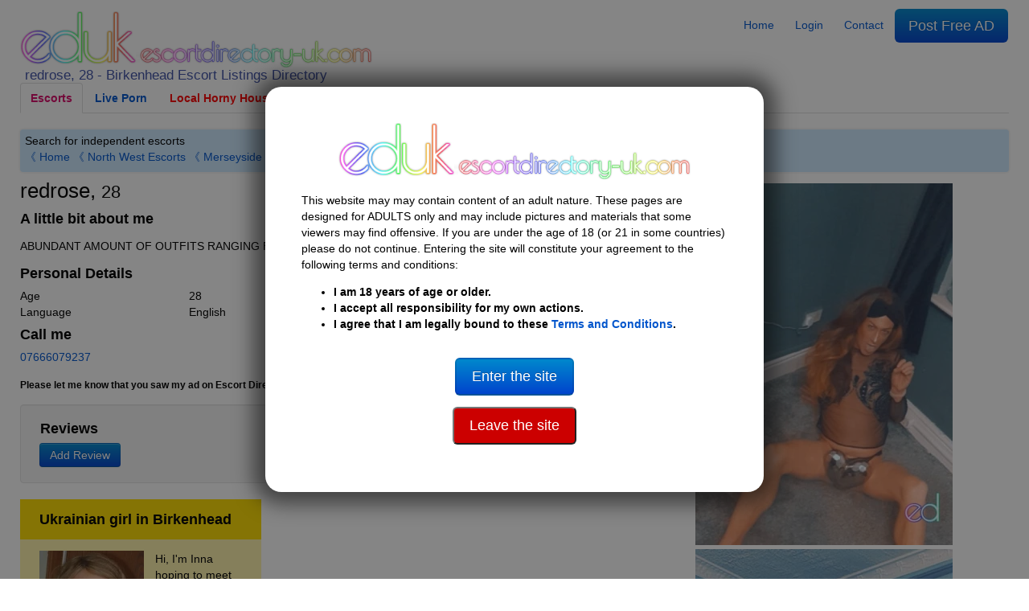

--- FILE ---
content_type: text/html
request_url: https://escortdirectory-uk.com/birkenhead-escorts/Escort-redrose-28-1488343
body_size: 14791
content:
<!DOCTYPE html>
<html lang="en-gb">
<head>
    <meta charset="UTF-8">
    <meta name="viewport" content="width=device-width, initial-scale=1">
    <meta http-equiv="X-UA-Compatible" content="IE=edge">

    <title>redrose, 28 | Birkenhead Escort 1488343</title>
    <meta name="description" content="Find Birkenhead escorts &amp; browse Wirral&#039;s most beautiful women. Browse independent escorts &amp; erotic massage listings your area of Merseyside. 1488343">

    <link rel="stylesheet" type="text/css" href="https://escortdirectory-uk.com/assets/styles/generated.css?1766067853">
    

    <link rel="canonical" href="https://escortdirectory-uk.com/birkenhead-escorts/Escort-redrose-28-1488343">
    <meta property="og:url" content="https://escortdirectory-uk.com/birkenhead-escorts/Escort-redrose-28-1488343">

    <meta property="og:title" content="redrose, 28 | Birkenhead Escort 1488343">
    <meta property="og:description" content="Find Birkenhead escorts &amp; browse Wirral&#039;s most beautiful women. Browse independent escorts &amp; erotic massage listings your area of Merseyside. 1488343">
    <meta property="og:type" content="profile">
    <meta property="og:image" content="https://escortdirectory-usa.com/i/l/M/Q/MQdXnr3VOmj3KdAJYI3vceVldtCfOZkzNgrw5ek4.jpg">

                <script type="application/ld+json">
            {"@context":"https:\/\/schema.org","@type":"ProfilePage","dateCreated":"2022-09-20T13:57:44+00:00","dateModified":"2024-02-17T06:10:44+00:00","mainEntity":{"@type":"Person","name":"redrose","alternateName":null,"identifier":null,"description":"ULTIMATE SUB FANTASY7 INCH COCKVERY VERSATILEDEEP THROAT SPECIALISTSILKY SMOOTH HEAD TO TOEI OFFER A MISTRESSSERVICEASK ABOUT RATESSELECTION OF TOYS","image":"https:\/\/escortdirectory-uk.com\/i\/l\/M\/Q\/MQdXnr3VOmj3KdAJYI3vceVldtCfOZkzNgrw5ek4.jpg"}}        </script>
    
	<link rel="apple-touch-icon" sizes="57x57" href="/assets/favicon/apple-icon-57x57.png">
	<link rel="apple-touch-icon" sizes="60x60" href="/assets/favicon/apple-icon-60x60.png">
	<link rel="apple-touch-icon" sizes="72x72" href="/assets/favicon/apple-icon-72x72.png">
	<link rel="apple-touch-icon" sizes="76x76" href="/assets/favicon/apple-icon-76x76.png">
	<link rel="apple-touch-icon" sizes="114x114" href="/assets/favicon/apple-icon-114x114.png">
	<link rel="apple-touch-icon" sizes="120x120" href="/assets/favicon/apple-icon-120x120.png">
	<link rel="apple-touch-icon" sizes="144x144" href="/assets/favicon/apple-icon-144x144.png">
	<link rel="apple-touch-icon" sizes="152x152" href="/assets/favicon/apple-icon-152x152.png">
	<link rel="apple-touch-icon" sizes="180x180" href="/assets/favicon/apple-icon-180x180.png">
	<link rel="icon" type="image/png" sizes="192x192" href="/assets/favicon/android-icon-192x192.png">
	<link rel="icon" type="image/png" sizes="32x32" href="/assets/favicon/favicon-32x32.png">
	<link rel="icon" type="image/png" sizes="96x96" href="/assets/favicon/favicon-96x96.png">
	<link rel="icon" type="image/png" sizes="16x16" href="/assets/favicon/favicon-16x16.png">
	<link rel="manifest" href="/assets/favicon/manifest.json">
	<meta name="msapplication-TileColor" content="#000000">
	<meta name="msapplication-TileImage" content="/assets/favicon/ms-icon-144x144.png">
	<meta name="theme-color" content="#000000">

    <!-- Google tag (gtag.js) -->
    <script async src="https://www.googletagmanager.com/gtag/js?id=G-QD50K1XYFM"></script>
    <script>
        window.dataLayer = window.dataLayer || [];
        function gtag(){dataLayer.push(arguments);}
        gtag('js', new Date());
        gtag('config', 'G-QD50K1XYFM');
    </script>

    <!-- Google Tag Manager -->
    <script>(function(w,d,s,l,i){w[l]=w[l]||[];w[l].push({'gtm.start':
                new Date().getTime(),event:'gtm.js'});var f=d.getElementsByTagName(s)[0],
            j=d.createElement(s),dl=l!='dataLayer'?'&l='+l:'';j.async=true;j.src=
            'https://www.googletagmanager.com/gtm.js?id='+i+dl;f.parentNode.insertBefore(j,f);
        })(window,document,'script','dataLayer','GTM-TZJQ42VG');</script>
    <!-- End Google Tag Manager -->
</head>

<body class="why-trans">

<!-- Google Tag Manager (noscript) -->
<noscript><iframe src="https://www.googletagmanager.com/ns.html?id=GTM-TZJQ42VG"
                  height="0" width="0" style="display:none;visibility:hidden"></iframe></noscript>
<!-- End Google Tag Manager (noscript) -->

        <script type="application/ld+json">
    {
      "@context": "https://schema.org/",
      "@type": "BreadcrumbList",
      "itemListElement": [{
        "@type": "ListItem",
        "position": 1,
        "name": "Home",
        "item": "https://escortdirectory-uk.com"
      },{
        "@type": "ListItem",
        "position": 2,
        "name": "Birkenhead Escorts",
        "item": "https://escortdirectory-uk.com/birkenhead-escorts/w:trans"
      },{
        "@type": "ListItem",
        "position": 3,
        "name": "redrose, 28 | Birkenhead Escort 1488343",
        "item": "https://escortdirectory-uk.com/birkenhead-escorts/Escort-redrose-28-1488343"
      }]
    }
    </script>
    
<header>
    <div class="row">
        <div class="col-md-6 col-sm-12">
                            <div class="logo">
                    
                                        <a href="https://escortdirectory-uk.com">
                        <img width="438" height="70" src="/i/asset/l/o/logo_2022-04-06_12-34-40_1b7422ada855c5556e01605296f2c3e4.png" alt="Escort Directory">
                    </a>
                    <h1>
                        <!--
                        
                            zz 
                        -->
                                                    redrose, 28 - Birkenhead Escort Listings Directory
                                            </h1>
                </div>
                <a class="mobile-menu" style="width:35px;" id="openmen">&#9776;</a>
            
        </div>

                <div class="mobile-only col-sm-12" id="mobile-menu" style="display:none">
            <ul class="nav nav-tabs">
                <li><a href="https://escortdirectory-uk.com"><span data-ad_mt="1122">Home</span></a></li>

                                    <li><a href="https://escortdirectory-uk.com" title="Female escorts">Female escorts</a></li>
                                    <li><a href="https://escortdirectory-uk.com/w:trans" title="Trans escorts">Trans escorts</a></li>
                                    <li><a href="https://escortdirectory-uk.com/w:male" title="Male escorts">Male escorts</a></li>
                
                                    <li><a href="https://www.ed-cams.com/" data-trka="Menu" data-menu-id="1" data-trk="Menu" data-trkdest="" data-trkaction="Tab1" rel="nofollow" target=&quot;_blank&quot; title="" >Live Porn</a></li>
                                    <li><a href="https://tam.trkn1.com/82849b03-7de8-49d9-9ae2-25e4e30627b5?affiliate_id=99&amp;source=ESD&amp;aff_sub=ESD_NT" data-trka="Menu" data-menu-id="3" data-trk="Menu" data-trkdest="" data-trkaction="Tab2" rel="nofollow" target=&quot;_blank&quot; title="" style="color:#ff0000">Local Horny Housewives</a></li>
                                    <li><a href="https://trck.pushmobile.info/15GzS5?" data-trka="Menu" data-menu-id="4" data-trk="Menu" data-trkdest="" data-trkaction="Tab3" rel="nofollow" target=&quot;_blank&quot; title="" >Meet n Fuck</a></li>
                                    <li><a href="https://TSDates.com/go/p2083083.subTSDEDUK9" data-trka="Menu" data-menu-id="7" data-trk="Menu" data-trkdest="" data-trkaction="Tab5" rel="nofollow" target=&quot;_blank&quot; title="" >Trans Contacts</a></li>
                                    <li><a href="https://dating-directory.net/uk" data-trka="Menu" data-menu-id="35" data-trk="Menu" data-trkdest="" data-trkaction="Nav Tab DD" rel="nofollow" target=&quot;_blank&quot; title="" style="color:#0000ff">Hook Up Now</a></li>
                
                <li class="visible_loggedout"><a href="https://escortdirectory-uk.com/login" class=""><span data-ad_mt="28">Login</span></a></li>
                <li class="visible_loggedin"><a href="https://escortdirectory-uk.com/my-account" class=""><span data-ad_mt="30">My Account</span></a></li>
                <li class="visible_loggedin">
                    <a href="https://escortdirectory-uk.com/logout" class="" onclick="event.preventDefault(); document.getElementById('logout-form').submit();"><span data-ad_mt="29">Logout</span></a>
                    <form id="logout-form" action="https://escortdirectory-uk.com/logout" method="POST" class="hidden">
                        <input type="hidden" name="_token" value="VR1VFbuHUd7ifaqC9V9e5PZ0tr76YqRvEVo6PZgl">
                    </form>
                </li>

                <li><a href="https://escortdirectory-uk.com/contact" class="" ><span data-ad_mt="31">Contact</span></a></li>
                <li>
                    <a href="https://escortdirectory-uk.com/post-ad#gb" class="url_postad">
                        <span data-ad_mt="27">Post Free AD</span>                    </a>
                </li>
            </ul>
        </div>
        
        <div class="col-md-6 desktop-only">

            <nav id="menu">
                <ul class="nav nav-pills">
                    <li><a href="https://escortdirectory-uk.com"><span data-ad_mt="1122">Home</span></a></li>

                    <li class="visible_loggedout"><a href="https://escortdirectory-uk.com/login" class=""><span data-ad_mt="28">Login</span></a></li>
                    <li class="visible_loggedin"><a href="https://escortdirectory-uk.com/my-account" class=""><span data-ad_mt="30">My Account</span></a></li>

                    <li><a href="https://escortdirectory-uk.com/contact" class="" ><span data-ad_mt="31">Contact</span></a></li>


                    <li class="visible_loggedin">
                        <a href="https://escortdirectory-uk.com/logout" class="" onclick="event.preventDefault(); document.getElementById('logout-form').submit();"><span data-ad_mt="29">Logout</span></a>
                        <form id="logout-form" action="https://escortdirectory-uk.com/logout" method="POST" class="hidden">
                            <input type="hidden" name="_token" value="VR1VFbuHUd7ifaqC9V9e5PZ0tr76YqRvEVo6PZgl">
                        </form>
                    </li>
                    <li>
                        <a href="https://escortdirectory-uk.com/post-ad#gb" class="url_postad  btn-large btn-primary">
                            <span data-ad_mt="27">Post Free AD</span>                        </a>
                    </li>
                </ul>
            </nav>

        </div>

    </div>
    
            <div class="row desktop-only">
            <div class="col-12">
                <ul class="nav nav-tabs">
                    <li class="active"><a href="/">Escorts</a></li>
                                            <li><a href="https://www.ed-cams.com/" data-trka="Menu" data-menu-id="1" data-trk="Menu" data-trkdest="" data-trkaction="Tab1" rel="nofollow" target=&quot;_blank&quot; title="" >Live Porn</a></li>
                                            <li><a href="https://tam.trkn1.com/82849b03-7de8-49d9-9ae2-25e4e30627b5?affiliate_id=99&amp;source=ESD&amp;aff_sub=ESD_NT" data-trka="Menu" data-menu-id="3" data-trk="Menu" data-trkdest="" data-trkaction="Tab2" rel="nofollow" target=&quot;_blank&quot; title="" style="color:#ff0000">Local Horny Housewives</a></li>
                                            <li><a href="https://trck.pushmobile.info/15GzS5?" data-trka="Menu" data-menu-id="4" data-trk="Menu" data-trkdest="" data-trkaction="Tab3" rel="nofollow" target=&quot;_blank&quot; title="" >Meet n Fuck</a></li>
                                            <li><a href="https://TSDates.com/go/p2083083.subTSDEDUK9" data-trka="Menu" data-menu-id="7" data-trk="Menu" data-trkdest="" data-trkaction="Tab5" rel="nofollow" target=&quot;_blank&quot; title="" >Trans Contacts</a></li>
                                            <li><a href="https://dating-directory.net/uk" data-trka="Menu" data-menu-id="35" data-trk="Menu" data-trkdest="" data-trkaction="Nav Tab DD" rel="nofollow" target=&quot;_blank&quot; title="" style="color:#0000ff">Hook Up Now</a></li>
                                    </ul>
            </div>
        </div>
    
    
    <div class="row">
        <div class="col-12">
                                        <div id="searchSelector">
                    <div class="searchIntro">

                                                    <span data-ad_mt="1123">Search for independent escorts</span>                                                <div>
                                                            <a href="https://escortdirectory-uk.com" onclick="return !history.back();">&#12298; Home</a>
                                

                                <a href="https://escortdirectory-uk.com/north-west-escorts/w:trans">&#12298; North West Escorts</a> <a href="https://escortdirectory-uk.com/merseyside-escorts/w:trans">&#12298; Merseyside Escorts</a> 
                                                                    <a href="https://escortdirectory-uk.com/birkenhead-escorts/w:trans">&#12298; Birkenhead Escorts</a>
                                                                                    </div>
                    </div>

                                                            
                                    </div>
                    </div>
    </div>

</header>

<div id="disclaimer" class="c-overlay-popup" role="dialog" aria-labelledby="over18" style="display:none">
    <div class="logo">
        <img width="438" height="70" src="/i/asset/l/o/logo_2022-04-06_12-34-40_1b7422ada855c5556e01605296f2c3e4.png" alt="Logo">
    </div>

    <div class="content mt-3">
        <div class="text">
            <p>
                <span data-ad_mt="1132">This website may may contain content of an adult nature. These pages are designed for ADULTS only and may include pictures and materials that some viewers may find offensive. If you are under the age of 18 (or 21 in some countries) please do not continue. Entering the site will constitute your agreement to the following terms and conditions:</span>            </p>
            <ul>
                <li><strong><span data-ad_mt="1133">I am 18 years of age or older.</span></strong></li>
                <li><strong><span data-ad_mt="1134">I accept all responsibility for my own actions.</span></strong></li>
                <li><strong><span data-ad_mt="1135">I agree that I am legally bound to these</span> <a href="https://escortdirectory-uk.com/terms-and-conditions"><span data-ad_mt="1136">Terms and Conditions</span></a>.</strong></li>
            </ul>
        </div>

        <div class="mt-3">
            <p><a href="#" id="over18"><button class="btn btn-primary btn-large mt-3"><span data-ad_mt="1140">Enter the site</span></button></a></p>
            <p><a href="https://google.com" rel="nofollow"><button class="btn btn-large" style="background-color: #cc0000; color: white;"><span data-ad_mt="2737">Leave the site</span></button></a></p>
        </div>
    </div>
</div>

<main>
    
    

    <div class="o-page-section">
        <div class="o-wrapper">
            
            
            <div class="row">

                <section class="col-md-8 col-sm-12">

                    <div class="c-profile-meta ">

                        <h2 class="c-profile-meta__heading c-h1">
                            redrose, <small>28</small>                                                    </h2>

                        
                        

                        <div class="c-content-box">
                            <h4 class="c-content-box__heading"><span data-ad_mt="1145">A little bit about me</span></h4>

                            <div class="c-content-box__body">
                                <p>ABUNDANT AMOUNT OF OUTFITS RANGING FROM LINGERIE , STOCKINGS TO PVC LEATHER,</p>
                            </div>
                        </div>


                                                    <div class="c-content-box">
                                <h4 class="c-content-box__heading"><span data-ad_mt="1736">Personal Details</span></h4>

                                <div class="c-content-box__body">
                                                                            <div class="row">
                                            <span class="col-md-3 col-sm-12"><span data-ad_mt="70">Age</span></span>
                                            <span class="col-md-9 col-sm-12">28</span>
                                        </div>
                                                                            <div class="row">
                                            <span class="col-md-3 col-sm-12"><span data-ad_mt="2776">Language</span></span>
                                            <span class="col-md-9 col-sm-12">English</span>
                                        </div>
                                                                    </div>
                            </div>
                        
                        
                        
                        
                                                    <div class="mb-3">
                                                                                                <h4 class="u-margin-none"><span data-ad_mt="134">Call me</span></h4>
                                <a href="tel:07666079237">07666079237</a>

                                <p class="u-margin-bottom"><strong><small><span data-ad_mt="135">Please let me know that you saw my ad on Escort Directory</span></small></strong></p>
                                                                                            </div>
                        
                                                
                        
        			                            
                        
                                                            <div class="c-content-box o-box o-box--flush desktop-only">

                                    <header class="c-content-box__header" style="margin-top: 0">
                                        <h4 class="c-content-box__heading" style="margin-top: 0"><span data-ad_mt="2757">Reviews</span></h4>
                                    </header><!-- /.c-content-box__header -->

                                    <div class="c-content-box__body" style="padding: 0 19px">
                                        <div class="mb-4 row gy-4 gx-4">
                                            <div class="popup_ajax">
                                                <a href="/review/1488343" title="Review Ad"  rel="noindex nofollow">
                                                    <button type="button" class="c-btn c-btn--xs c-btn--primary"><i class="fa fa-comment"></i> <span data-ad_mt="2759">Add Review</span></button>
                                                </a>
                                            </div>
                                        </div>

                                                                            </div>
                                </div>
                            
                                                                                            
                                                                                                    <div class="c-content-box desktop-only snippet" data-trka="Snippet" data-trkdest="https://escortdirectory-uk.com/personals-escorts/Escort-Inna-19-1512731" data-trkaction="click" style="max-width:300px">

                                        <a href="https://escortdirectory-uk.com/personals-escorts/Escort-Inna-19-1512731" target="_blank" style="color:#000">
                                            <h4 class="c-content-box__heading">Ukrainian girl in Birkenhead</h4>
                                        </a>

                                        <div class="c-content-box__body">
                                                                                                                                                <a href="https://escortdirectory-uk.com/personals-escorts/Escort-Inna-19-1512731" target="_blank">
                                                        <picture>
                                                            <source srcset="/assets/mceimage/2024-01_4a9d23938eef464839d62a1473e6b11e.webp" type="image/webp">
                                                            <source srcset="/assets/mceimage/2024-01_4a9d23938eef464839d62a1473e6b11e.jpg" type="image/jpeg">
                                                            <img src="/assets/mceimage/2024-01_4a9d23938eef464839d62a1473e6b11e.jpg" class="snippet-img" loading="lazy" alt="Ukrainian girl in Birkenhead" width="144" height="144">
                                                        </picture>
                                                    </a>
                                                                                                                                        <a href="https://escortdirectory-uk.com/personals-escorts/Escort-Inna-19-1512731" target="_blank" style="color:#000">
                                                <p><span style="font-weight: 400;">Hi, I'm Inna hoping to meet some Birkenhead</span><span style="font-weight: 400;">&nbsp;</span><span style="font-weight: 400;">guys. My place.</span></p>
                                            </a>
                                            <div style="clear:both"></div>
                                        </div>

                                    </div>
                                
                                                                                                    <div class="c-content-box desktop-only snippet" data-trka="LowerSnippet" data-trkdest="https://escortdirectory-uk.com/personals-escorts/Escort-Crystal-21-1503742" data-trkaction="click" style="max-width:300px">

                                        <header class="c-content-box__header">
                                            <a href="https://escortdirectory-uk.com/personals-escorts/Escort-Crystal-21-1503742" target="_blank" style="color:#000" title="Crystal 21-Birkenhead">
                                                <h4 class="c-content-box__heading">Crystal 21-Birkenhead</h4>
                                            </a>
                                        </header><!-- /.c-content-box__header -->

                                        <div class="c-content-box__body">
                                                                                                                                                <a href="https://escortdirectory-uk.com/personals-escorts/Escort-Crystal-21-1503742" target="_blank">
                                                        <picture>
                                                            <source srcset="/assets/mceimage/2023-07_688b54c78e92970bdc0de66585933a4d.webp" type="image/webp">
                                                            <source srcset="/assets/mceimage/2023-07_688b54c78e92970bdc0de66585933a4d.jpg" type="image/jpeg">
                                                            <img src="/assets/mceimage/2023-07_688b54c78e92970bdc0de66585933a4d.jpg" class="snippet-img" loading="lazy" alt="Crystal 21-Birkenhead" width="144" height="144">
                                                        </picture>
                                                    </a>
                                                                                                                                        <a href="https://escortdirectory-uk.com/personals-escorts/Escort-Crystal-21-1503742" target="_blank" style="color:#000" title="Crystal 21-Birkenhead">
                                                <p><span style="font-weight: 400;">I&rsquo;m Rachael a sexy trans girl seeking secret lovers</span></p>
                                            </a>
                                            <div style="clear:both"></div>
                                        </div>

                                    </div>
                                
                                                    
                        

                        <div class="c-content-box u-text-center bannerbox1">
                                                    <span class='widget' data-max='20' data-slug='ad.bannerbox1' data-ad_ml='94' data-ad_mw='[281]'><div data-trka="Widget" data-widget-id="281" data-trk="" data-trkdest="" data-trkaction=""><div data-awe-container-id="377649" style="display:inline-block;width:300px;height:250px;"></div><script async defer src="//ptwmemd.com/embed/vb?c=377649&categoryName=transgender&filters=&pageName=listpage&color=black_yellow&psid=EDUSACAMS&pstool=316_1&siteId=wl3&cobrandId=249300&psprogram=cbrnd&campaign_id=&ms_notrack=1&subAffId={SUBAFFID}"></script>
</div></span>
                                                </div>

                    </div>
                </section>

                <div class="col-md-4 col-sm-12 mt-3">

                    <div class="c-pictures-grid js-picturesGrid text-center">
                                                                            
                                                            <div class="c-pictures-grid__item ">
                                    <a href="https://escortdirectory-uk.com/i/l/M/Q/MQdXnr3VOmj3KdAJYI3vceVldtCfOZkzNgrw5ek4.webp" title="Birkenhead | Escort redrose-28-1488343-photo-1">
                                        <picture>
                                            <source srcset="/i/320x450/M/Q/MQdXnr3VOmj3KdAJYI3vceVldtCfOZkzNgrw5ek4.webp" type="image/webp">
                                            <source srcset="/i/320x450/M/Q/MQdXnr3VOmj3KdAJYI3vceVldtCfOZkzNgrw5ek4.jpg" type="image/jpeg">
                                            <img src="/i/320x450/M/Q/MQdXnr3VOmj3KdAJYI3vceVldtCfOZkzNgrw5ek4.jpg" alt="Birkenhead | Escort redrose-28-1488343-photo-1" class="w-100 h-auto" width="320" height="450" >
                                        </picture>
                                    </a>
                                </div>
                            
                                                    
                                                            <div class="c-pictures-grid__item ">
                                    <a href="https://escortdirectory-uk.com/i/l/4/M/4MeUtcv1vpSWybe7R7VfmkDatKoW2kvNdJUdMqkp.webp" title="Birkenhead | Escort redrose-28-1488343-photo-2">
                                        <picture>
                                            <source srcset="/i/320x450/4/M/4MeUtcv1vpSWybe7R7VfmkDatKoW2kvNdJUdMqkp.webp" type="image/webp">
                                            <source srcset="/i/320x450/4/M/4MeUtcv1vpSWybe7R7VfmkDatKoW2kvNdJUdMqkp.jpg" type="image/jpeg">
                                            <img src="/i/320x450/4/M/4MeUtcv1vpSWybe7R7VfmkDatKoW2kvNdJUdMqkp.jpg" alt="Birkenhead | Escort redrose-28-1488343-photo-2" class="w-100 h-auto" width="320" height="450" >
                                        </picture>
                                    </a>
                                </div>
                            
                                                    
                                                            <div class="c-pictures-grid__item ">
                                    <a href="https://escortdirectory-uk.com/i/l/s/j/sjteCjYWQ9TPpLH6tAxk8CbL7UZrbvhDSGJ2KcuG.webp" title="Birkenhead | Escort redrose-28-1488343-photo-3">
                                        <picture>
                                            <source srcset="/i/320x450/s/j/sjteCjYWQ9TPpLH6tAxk8CbL7UZrbvhDSGJ2KcuG.webp" type="image/webp">
                                            <source srcset="/i/320x450/s/j/sjteCjYWQ9TPpLH6tAxk8CbL7UZrbvhDSGJ2KcuG.jpg" type="image/jpeg">
                                            <img src="/i/320x450/s/j/sjteCjYWQ9TPpLH6tAxk8CbL7UZrbvhDSGJ2KcuG.jpg" alt="Birkenhead | Escort redrose-28-1488343-photo-3" class="w-100 h-auto" width="320" height="450" >
                                        </picture>
                                    </a>
                                </div>
                            
                                                    
                                                            <div class="c-pictures-grid__item ">
                                    <a href="https://escortdirectory-uk.com/i/l/b/p/bpIs2tog4HLHVbYkEoDZZj1ZFhKsszirKPxtIswU.webp" title="Birkenhead | Escort redrose-28-1488343-photo-4">
                                        <picture>
                                            <source srcset="/i/320x450/b/p/bpIs2tog4HLHVbYkEoDZZj1ZFhKsszirKPxtIswU.webp" type="image/webp">
                                            <source srcset="/i/320x450/b/p/bpIs2tog4HLHVbYkEoDZZj1ZFhKsszirKPxtIswU.jpg" type="image/jpeg">
                                            <img src="/i/320x450/b/p/bpIs2tog4HLHVbYkEoDZZj1ZFhKsszirKPxtIswU.jpg" alt="Birkenhead | Escort redrose-28-1488343-photo-4" class="w-100 h-auto" width="320" height="450" >
                                        </picture>
                                    </a>
                                </div>
                            
                                                    
                                                            <div class="c-pictures-grid__item ">
                                    <a href="https://escortdirectory-uk.com/i/l/w/G/wGcuQINaMZPi5KeSbzWzCwPGdIkb9Y9W9Mdr7DTG.webp" title="Birkenhead | Escort redrose-28-1488343-photo-5">
                                        <picture>
                                            <source srcset="/i/320x450/w/G/wGcuQINaMZPi5KeSbzWzCwPGdIkb9Y9W9Mdr7DTG.webp" type="image/webp">
                                            <source srcset="/i/320x450/w/G/wGcuQINaMZPi5KeSbzWzCwPGdIkb9Y9W9Mdr7DTG.jpg" type="image/jpeg">
                                            <img src="/i/320x450/w/G/wGcuQINaMZPi5KeSbzWzCwPGdIkb9Y9W9Mdr7DTG.jpg" alt="Birkenhead | Escort redrose-28-1488343-photo-5" class="w-100 h-auto" width="320" height="450" >
                                        </picture>
                                    </a>
                                </div>
                            
                                                    
                                                            <div class="c-pictures-grid__item ">
                                    <a href="https://escortdirectory-uk.com/i/l/Y/M/YMCcjNfgKMuv0E9F6XKAll6Pc2mbNKamyl0WHs4m.webp" title="Birkenhead | Escort redrose-28-1488343-photo-6">
                                        <picture>
                                            <source srcset="/i/320x450/Y/M/YMCcjNfgKMuv0E9F6XKAll6Pc2mbNKamyl0WHs4m.webp" type="image/webp">
                                            <source srcset="/i/320x450/Y/M/YMCcjNfgKMuv0E9F6XKAll6Pc2mbNKamyl0WHs4m.jpg" type="image/jpeg">
                                            <img src="/i/320x450/Y/M/YMCcjNfgKMuv0E9F6XKAll6Pc2mbNKamyl0WHs4m.jpg" alt="Birkenhead | Escort redrose-28-1488343-photo-6" class="w-100 h-auto" width="320" height="450" >
                                        </picture>
                                    </a>
                                </div>
                            
                                                    
                                                            <div class="c-pictures-grid__item ">
                                    <a href="https://escortdirectory-uk.com/i/l/N/m/NmJoeLpxPfnEWY5IyHycZ8zDa5JGB2CejrQLEzHM.webp" title="Birkenhead | Escort redrose-28-1488343-photo-7">
                                        <picture>
                                            <source srcset="/i/320x450/N/m/NmJoeLpxPfnEWY5IyHycZ8zDa5JGB2CejrQLEzHM.webp" type="image/webp">
                                            <source srcset="/i/320x450/N/m/NmJoeLpxPfnEWY5IyHycZ8zDa5JGB2CejrQLEzHM.jpg" type="image/jpeg">
                                            <img src="/i/320x450/N/m/NmJoeLpxPfnEWY5IyHycZ8zDa5JGB2CejrQLEzHM.jpg" alt="Birkenhead | Escort redrose-28-1488343-photo-7" class="w-100 h-auto" width="320" height="450" >
                                        </picture>
                                    </a>
                                </div>
                            
                                            </div>

                    <p class="c-report">
                        <a rel="noindex nofollow" href="/report/1488343">report ad</a>
                    </p>

                    
                                                    <div class="c-content-box o-box o-box--flush mobile-only">

                                <header class="c-content-box__header" style="margin-top: 0">
                                    <h4 class="c-content-box__heading" style="margin-top: 0"><span data-ad_mt="2757">Reviews</span></h4>
                                </header><!-- /.c-content-box__header -->

                                <div class="c-content-box__body" style="padding: 0 19px">
                                    <div class="mb-4 row gy-4 gx-4">
                                        <div class="popup_ajax">
                                            <a href="/review/1488343" title="Review Ad" rel="noindex nofollow">
                                                <button type="button" class="c-btn c-btn--xs c-btn--primary"><i class="fa fa-comment"></i> <span data-ad_mt="2759">Add Review</span></button>
                                            </a>
                                        </div>
                                    </div>

                                                                    </div>
                            </div>
                                            


                                                                                                    
                                                                                        <div class="c-content-box mobile-only snippet" data-trka="Snippet" data-trkdest="https://escortdirectory-uk.com/personals-escorts/Escort-Inna-19-1512731" data-trkaction="click">

                                    <a href="https://escortdirectory-uk.com/personals-escorts/Escort-Inna-19-1512731" target="_blank" style="color:#000">
                                        <h4 class="c-content-box__heading">Ukrainian girl in Birkenhead</h4>
                                    </a>

                                    <div class="c-content-box__body">
                                                                                                                                    <a href="https://escortdirectory-uk.com/personals-escorts/Escort-Inna-19-1512731" target="_blank">
                                                    <picture>
                                                        <source srcset="/assets/mceimage/2024-01_4a9d23938eef464839d62a1473e6b11e.webp" type="image/webp">
                                                        <source srcset="/assets/mceimage/2024-01_4a9d23938eef464839d62a1473e6b11e.jpg" type="image/jpeg">
                                                        <img src="/assets/mceimage/2024-01_4a9d23938eef464839d62a1473e6b11e.jpg" class="snippet-img" loading="lazy" alt="Ukrainian girl in Birkenhead" width="144" height="144">
                                                    </picture>
                                                </a>
                                                                                                                            <a href="https://escortdirectory-uk.com/personals-escorts/Escort-Inna-19-1512731" target="_blank" style="color:#000">
                                            <p><span style="font-weight: 400;">Hi, I'm Inna hoping to meet some Birkenhead</span><span style="font-weight: 400;">&nbsp;</span><span style="font-weight: 400;">guys. My place.</span></p>
                                        </a>
                                        <div style="clear:both"></div>
                                    </div>

                                </div>
                            
                                                                                        <div class="c-content-box mobile-only snippet" data-trka="LowerSnippet" data-trkdest="https://escortdirectory-uk.com/personals-escorts/Escort-Crystal-21-1503742" data-trkaction="click">

                                    <a href="https://escortdirectory-uk.com/personals-escorts/Escort-Crystal-21-1503742" target="_blank" style="color:#000">
                                        <h4 class="c-content-box__heading">Crystal 21-Birkenhead</h4>
                                    </a>

                                    <div class="c-content-box__body">
                                                                                                                                    <a href="https://escortdirectory-uk.com/personals-escorts/Escort-Crystal-21-1503742" target="_blank">
                                                    <picture>
                                                        <source srcset="/assets/mceimage/2023-07_688b54c78e92970bdc0de66585933a4d.webp" type="image/webp">
                                                        <source srcset="/assets/mceimage/2023-07_688b54c78e92970bdc0de66585933a4d.jpg" type="image/jpeg">
                                                        <img src="/assets/mceimage/2023-07_688b54c78e92970bdc0de66585933a4d.jpg" class="snippet-img" loading="lazy" alt="Crystal 21-Birkenhead" width="144" height="144">
                                                    </picture>
                                                </a>
                                                                                                                            <a href="https://escortdirectory-uk.com/personals-escorts/Escort-Crystal-21-1503742" target="_blank" style="color:#000">
                                            <p><span style="font-weight: 400;">I&rsquo;m Rachael a sexy trans girl seeking secret lovers</span></p>
                                        </a>
                                        <div style="clear:both"></div>
                                    </div>

                                </div>
                            
                                            
                </div>


            </div>

            				<div class="o-layout--center footer_banner">
					<span class='widget' data-max='20' data-slug='ad.footer_banner' data-ad_ml='98' ><div  data-ad_mw="[279]"  data-trka="Widget" data-widget-id="279" class="o-inline" data-trk="" data-trkdest="" data-trkaction=""><iframe title="Ad" class="lazyload" data-src="/ajax/widget/ead974a2-f09d-11ec-867e-a0423f4170de" width="100%" height="550px" style="height:550px;width:100%;max-width:1200px;margin:0 auto;display:block" frameborder="0" scrolling="no"></iframe></div></span>
				</div>
				<div class="o-layout--center footer_banner">
					<span class='widget' data-max='20' data-slug='ad.footer_banner_secondary' data-ad_ml='231' data-ad_mw='[282,283]'><span class="mfw-loader-item" data-trka="Widget" data-widget-id="282"></span><span class="mfw-loader-item" data-trka="Widget" data-widget-id="282"></span><span class="mfw-loader-item" data-trka="Widget" data-widget-id="283"></span><span class="mfw-loader-item" data-trka="Widget" data-widget-id="283"></span></span>
				</div>
            
        </div>
    </div>

    <div class="c-content-box u-text-center bannerbox2">
                    
            </div>

        <div class="o-layout u-text-center hidden-xs">
        
    </div>
    
            <div data-model-profile="1488343" data-ed-profile="1488343"></div>
    
    
    
    
</main>

<footer>
    <div class="row" id="footermnu">
        <div class="col-md-4 col-sm-12">
            <ul>
                                                            <li><a href="/" data-trka="Menu" data-menu-id="8" data-trk="Footer" data-trkdest="" data-trkaction="Footer" rel=""  title="" >Home</a></li>
                                                                                <li><a href="/terms-and-conditions" data-trka="Menu" data-menu-id="9" data-trk="Footer" data-trkdest="" data-trkaction="Footer" rel=""  title="" >Terms and Conditions</a></li>
                                                                                <li><a href="/privacy-policy" data-trka="Menu" data-menu-id="10" data-trk="Footer" data-trkdest="" data-trkaction="Footer" rel=""  title="" >Privacy Policy</a></li>
                                                                                <li><a href="/refund-policy" data-trka="Menu" data-menu-id="11" data-trk="Footer" data-trkdest="" data-trkaction="Footer" rel=""  title="" >Refund Policy</a></li>
                                                                                <li><a href="/2257" data-trka="Menu" data-menu-id="12" data-trk="Footer" data-trkdest="" data-trkaction="Footer" rel=""  title="" >2257</a></li>
                                                                                <li><br></li>
                                                                                <li><a href="/advertising-agreement" data-trka="Menu" data-menu-id="14" data-trk="Footer" data-trkdest="" data-trkaction="Footer" rel=""  title="" >Advertising Agreement</a></li>
                                                                                <li><a href="/contact" data-trka="Menu" data-menu-id="15" data-trk="Footer" data-trkdest="" data-trkaction="Footer" rel="" target=&quot;_blank&quot; title="" >Report Trafficking</a></li>
                                                                                <li><a href="/dmca" data-trka="Menu" data-menu-id="16" data-trk="Footer" data-trkdest="" data-trkaction="Footer" rel=""  title="" >DMCA/Reports</a></li>
                                                    <li>
                    <br>
                    <picture>
                        <source srcset="/assets/images/rta2.webp" type="image/webp">
                        <source srcset="/assets/images/rta2.png" type="image/jpeg">
                        <img src="/assets/images/rta2.png" width="75" height="75" style="margin-right: 10px" alt="restricted to adults" loading="lazy">
                    </picture>
                    <picture>
                        <source srcset="/assets/images/rta1.webp" type="image/webp">
                        <source srcset="/assets/images/rta1.png" type="image/jpeg">
                        <img src="/assets/images/rta1.png" width="115" height="50" alt="adults only 18+" loading="lazy">
                    </picture>
                </li>
            </ul>

        </div>
        <div class="col-md-4 col-sm-12">
            <ul>
                                                            <li><a href="/sex-worker-help" data-trka="Menu" data-menu-id="17" data-trk="Footer" data-trkdest="" data-trkaction="Footer" rel=""  title="" >Sex Worker Help</a></li>
                                                                                <li><a href="/sex-worker-law" data-trka="Menu" data-menu-id="18" data-trk="Footer" data-trkdest="" data-trkaction="Footer" rel=""  title="" >Sex Worker Law</a></li>
                                                                                <li><a href="/sex-worker-articles" data-trka="Menu" data-menu-id="19" data-trk="Footer" data-trkdest="" data-trkaction="Footer" rel=""  title="" >Sex Worker Articles</a></li>
                                                                                <li><a href="/blog" data-trka="Menu" data-menu-id="20" data-trk="Footer" data-trkdest="" data-trkaction="Footer" rel=""  title="" >Blogs</a></li>
                                                                                <li><a href="/links" data-trka="Menu" data-menu-id="21" data-trk="Footer" data-trkdest="" data-trkaction="Footer" rel=""  title="" >Links</a></li>
                                                </ul>
        </div>
        <div class="col-md-4 col-sm-12">
            <ul>
                                                            <li><a href="/contact" data-trka="Menu" data-menu-id="22" data-trk="Footer" data-trkdest="" data-trkaction="Footer" rel="" target=&quot;_blank&quot; title="" >Advertise With Us</a></li>
                                                                                <li><a href="/contact" data-trka="Menu" data-menu-id="23" data-trk="Footer" data-trkdest="" data-trkaction="Footer" rel="" target=&quot;_blank&quot; title="" >Partner With Us</a></li>
                                                                                <li><a href="/contact" data-trka="Menu" data-menu-id="24" data-trk="Footer" data-trkdest="" data-trkaction="Footer" rel="" target=&quot;_blank&quot; title="" >Work For Us</a></li>
                                                                                <li><a href="/contact" data-trka="Menu" data-menu-id="25" data-trk="Footer" data-trkdest="" data-trkaction="Footer" rel="" target=&quot;_blank&quot; title="" >Support</a></li>
                                                </ul>
        </div>
    </div>
</footer>







<script src="https://escortdirectory-uk.com/assets/scripts/jquery/jquery.min.js?ts=1709056920"></script>

<script>
    jQuery(document).ready(function() {
        jQuery('body').on('click', '[data-trk]', function(e) {
            gtag('event', $(this).data('trk'), {'event_category':$(this).data('trkaction'), 'event_label':$(this).data('trkdest')});
        }).on('click', '[data-trka]', function(e) {
            gtag('event', $(this).data('trk'), {'event_category':$(this).data('trkaction'), 'event_label':$(this).data('trkdest')});
        });
    });
</script>

<script defer src="https://escortdirectory-uk.com/assets/scripts/lazysizes.min.js?ts=20220108"></script>


<script src="https://escortdirectory-uk.com/assets/scripts/generated.js?1768956720"></script>




    <script async defer src="https://escortdirectory-uk.com/assets/scripts/select2-4.0.13/dist/js/select2.min.js" onload="return select2loaded();"></script>
    <link href="https://escortdirectory-uk.com/assets/scripts/select2-4.0.13/dist/css/select2.min.css" rel="stylesheet">
    <script>
        function select2loaded() {
            $(document).ready(function() {
                                const cityData = [{"id":"https:\/\/escortdirectory-uk.com\/abbey-road-escorts","text":"Abbey Road"},{"id":"https:\/\/escortdirectory-uk.com\/aberdeen-escorts","text":"Aberdeen"},{"id":"https:\/\/escortdirectory-uk.com\/abergavenny-escorts","text":"Abergavenny"},{"id":"https:\/\/escortdirectory-uk.com\/abingdon-escorts","text":"Abingdon"},{"id":"https:\/\/escortdirectory-uk.com\/accrington-escorts","text":"Accrington"},{"id":"https:\/\/escortdirectory-uk.com\/acton-escorts","text":"Acton"},{"id":"https:\/\/escortdirectory-uk.com\/addlestone-escorts","text":"Addlestone"},{"id":"https:\/\/escortdirectory-uk.com\/alcester-escorts","text":"Alcester"},{"id":"https:\/\/escortdirectory-uk.com\/aldershot-escorts","text":"Aldershot"},{"id":"https:\/\/escortdirectory-uk.com\/alexandria-escorts","text":"Alexandria"},{"id":"https:\/\/escortdirectory-uk.com\/alfreton-escorts","text":"Alfreton"},{"id":"https:\/\/escortdirectory-uk.com\/alloa-escorts","text":"Alloa"},{"id":"https:\/\/escortdirectory-uk.com\/almondsbury-escorts","text":"Almondsbury"},{"id":"https:\/\/escortdirectory-uk.com\/alness-escorts","text":"Alness"},{"id":"https:\/\/escortdirectory-uk.com\/alnwick-escorts","text":"Alnwick"},{"id":"https:\/\/escortdirectory-uk.com\/alton-escorts","text":"Alton"},{"id":"https:\/\/escortdirectory-uk.com\/altrincham-escorts","text":"Altrincham"},{"id":"https:\/\/escortdirectory-uk.com\/amersham-escorts","text":"Amersham"},{"id":"https:\/\/escortdirectory-uk.com\/andover-escorts","text":"Andover"},{"id":"https:\/\/escortdirectory-uk.com\/annan-escorts","text":"Annan"},{"id":"https:\/\/escortdirectory-uk.com\/antrim-escorts","text":"Antrim"},{"id":"https:\/\/escortdirectory-uk.com\/arbroath-escorts","text":"Arbroath"},{"id":"https:\/\/escortdirectory-uk.com\/armagh-escorts","text":"Armagh"},{"id":"https:\/\/escortdirectory-uk.com\/arundel-escorts","text":"Arundel"},{"id":"https:\/\/escortdirectory-uk.com\/ascot-escorts","text":"Ascot"},{"id":"https:\/\/escortdirectory-uk.com\/ashford-escorts","text":"Ashford"},{"id":"https:\/\/escortdirectory-uk.com\/ashington-escorts","text":"Ashington"},{"id":"https:\/\/escortdirectory-uk.com\/atherton-escorts","text":"Atherton"},{"id":"https:\/\/escortdirectory-uk.com\/attleborough-escorts","text":"Attleborough"},{"id":"https:\/\/escortdirectory-uk.com\/aveley-escorts","text":"Aveley"},{"id":"https:\/\/escortdirectory-uk.com\/aylesbury-escorts","text":"Aylesbury"},{"id":"https:\/\/escortdirectory-uk.com\/ayr-escorts","text":"Ayr"},{"id":"https:\/\/escortdirectory-uk.com\/bagshot-escorts","text":"Bagshot"},{"id":"https:\/\/escortdirectory-uk.com\/baker-street-escorts","text":"Baker Street"},{"id":"https:\/\/escortdirectory-uk.com\/baldock-escorts","text":"Baldock"},{"id":"https:\/\/escortdirectory-uk.com\/banbridge-escorts","text":"Banbridge"},{"id":"https:\/\/escortdirectory-uk.com\/banbury-escorts","text":"Banbury"},{"id":"https:\/\/escortdirectory-uk.com\/bangor-escorts","text":"Bangor"},{"id":"https:\/\/escortdirectory-uk.com\/banstead-escorts","text":"Banstead"},{"id":"https:\/\/escortdirectory-uk.com\/barking-escorts","text":"Barking"},{"id":"https:\/\/escortdirectory-uk.com\/barnet-escorts","text":"Barnet"},{"id":"https:\/\/escortdirectory-uk.com\/barnsley-escorts","text":"Barnsley"},{"id":"https:\/\/escortdirectory-uk.com\/barnstaple-escorts","text":"Barnstaple"},{"id":"https:\/\/escortdirectory-uk.com\/barrhead-escorts","text":"Barrhead"},{"id":"https:\/\/escortdirectory-uk.com\/barrowford-escorts","text":"Barrowford"},{"id":"https:\/\/escortdirectory-uk.com\/barry-escorts","text":"Barry"},{"id":"https:\/\/escortdirectory-uk.com\/basildon-escorts","text":"Basildon"},{"id":"https:\/\/escortdirectory-uk.com\/basingstoke-escorts","text":"Basingstoke"},{"id":"https:\/\/escortdirectory-uk.com\/bath-escorts","text":"Bath"},{"id":"https:\/\/escortdirectory-uk.com\/bath-north-of-the-avon-escorts","text":"Bath north of the Avon"},{"id":"https:\/\/escortdirectory-uk.com\/batley-escorts","text":"Batley"},{"id":"https:\/\/escortdirectory-uk.com\/beaconsfield-escorts","text":"Beaconsfield"},{"id":"https:\/\/escortdirectory-uk.com\/beaminster-escorts","text":"Beaminster"},{"id":"https:\/\/escortdirectory-uk.com\/bebington-escorts","text":"Bebington"},{"id":"https:\/\/escortdirectory-uk.com\/bedford-escorts","text":"Bedford"},{"id":"https:\/\/escortdirectory-uk.com\/bedfordshire-escorts","text":"Bedfordshire"},{"id":"https:\/\/escortdirectory-uk.com\/beeston-escorts","text":"Beeston"},{"id":"https:\/\/escortdirectory-uk.com\/belfast-escorts","text":"Belfast"},{"id":"https:\/\/escortdirectory-uk.com\/bellshill-escorts","text":"Bellshill"},{"id":"https:\/\/escortdirectory-uk.com\/belper-escorts","text":"Belper"},{"id":"https:\/\/escortdirectory-uk.com\/berkhamsted-escorts","text":"Berkhamsted"},{"id":"https:\/\/escortdirectory-uk.com\/berkshire-escorts","text":"Berkshire"},{"id":"https:\/\/escortdirectory-uk.com\/bermondsey-escorts","text":"Bermondsey"},{"id":"https:\/\/escortdirectory-uk.com\/beverley-escorts","text":"Beverley"},{"id":"https:\/\/escortdirectory-uk.com\/bexley-escorts","text":"Bexley"},{"id":"https:\/\/escortdirectory-uk.com\/bicester-escorts","text":"Bicester"},{"id":"https:\/\/escortdirectory-uk.com\/bideford-escorts","text":"Bideford"},{"id":"https:\/\/escortdirectory-uk.com\/biggar-escorts","text":"Biggar"},{"id":"https:\/\/escortdirectory-uk.com\/biggleswade-escorts","text":"Biggleswade"},{"id":"https:\/\/escortdirectory-uk.com\/billericay-escorts","text":"Billericay"},{"id":"https:\/\/escortdirectory-uk.com\/binfield-escorts","text":"Binfield"},{"id":"https:\/\/escortdirectory-uk.com\/birkenhead-escorts","text":"Birkenhead"},{"id":"https:\/\/escortdirectory-uk.com\/birmingham-escorts","text":"Birmingham"},{"id":"https:\/\/escortdirectory-uk.com\/birstall-escorts","text":"Birstall"},{"id":"https:\/\/escortdirectory-uk.com\/blackburn-escorts","text":"Blackburn"},{"id":"https:\/\/escortdirectory-uk.com\/blackpool-escorts","text":"Blackpool"},{"id":"https:\/\/escortdirectory-uk.com\/blantyre-escorts","text":"Blantyre"},{"id":"https:\/\/escortdirectory-uk.com\/bleak-hall-escorts","text":"Bleak Hall"},{"id":"https:\/\/escortdirectory-uk.com\/bletchley-escorts","text":"Bletchley"},{"id":"https:\/\/escortdirectory-uk.com\/boness-escorts","text":"Bo\u0027ness"},{"id":"https:\/\/escortdirectory-uk.com\/bodmin-escorts","text":"Bodmin"},{"id":"https:\/\/escortdirectory-uk.com\/bognor-regis-escorts","text":"Bognor Regis"},{"id":"https:\/\/escortdirectory-uk.com\/bolton-escorts","text":"Bolton"},{"id":"https:\/\/escortdirectory-uk.com\/bond-street-escorts","text":"Bond Street"},{"id":"https:\/\/escortdirectory-uk.com\/bootle-escorts","text":"Bootle"},{"id":"https:\/\/escortdirectory-uk.com\/borehamwood-escorts","text":"Borehamwood"},{"id":"https:\/\/escortdirectory-uk.com\/boston-escorts","text":"Boston"},{"id":"https:\/\/escortdirectory-uk.com\/boughton-escorts","text":"Boughton"},{"id":"https:\/\/escortdirectory-uk.com\/bounds-green-escorts","text":"Bounds Green"},{"id":"https:\/\/escortdirectory-uk.com\/bourne-escorts","text":"Bourne"},{"id":"https:\/\/escortdirectory-uk.com\/bournemouth-escorts","text":"Bournemouth"},{"id":"https:\/\/escortdirectory-uk.com\/brackley-escorts","text":"Brackley"},{"id":"https:\/\/escortdirectory-uk.com\/bracknell-escorts","text":"Bracknell"},{"id":"https:\/\/escortdirectory-uk.com\/bradford-escorts","text":"Bradford"},{"id":"https:\/\/escortdirectory-uk.com\/braintree-escorts","text":"Braintree"},{"id":"https:\/\/escortdirectory-uk.com\/brampton-escorts","text":"Brampton"},{"id":"https:\/\/escortdirectory-uk.com\/brecon-escorts","text":"Brecon"},{"id":"https:\/\/escortdirectory-uk.com\/bredbury-escorts","text":"Bredbury"},{"id":"https:\/\/escortdirectory-uk.com\/brent-escorts","text":"Brent"},{"id":"https:\/\/escortdirectory-uk.com\/brentford-escorts","text":"Brentford"},{"id":"https:\/\/escortdirectory-uk.com\/brentwood-escorts","text":"Brentwood"},{"id":"https:\/\/escortdirectory-uk.com\/brick-lane-escorts","text":"Brick Lane"},{"id":"https:\/\/escortdirectory-uk.com\/bridgend-escorts","text":"Bridgend"},{"id":"https:\/\/escortdirectory-uk.com\/bridgnorth-escorts","text":"Bridgnorth"},{"id":"https:\/\/escortdirectory-uk.com\/bridgwater-escorts","text":"Bridgwater"},{"id":"https:\/\/escortdirectory-uk.com\/brighton-escorts","text":"Brighton"},{"id":"https:\/\/escortdirectory-uk.com\/brill-escorts","text":"Brill"},{"id":"https:\/\/escortdirectory-uk.com\/bristol-escorts","text":"Bristol"},{"id":"https:\/\/escortdirectory-uk.com\/brixton-escorts","text":"Brixton"},{"id":"https:\/\/escortdirectory-uk.com\/broadstairs-escorts","text":"Broadstairs"},{"id":"https:\/\/escortdirectory-uk.com\/brodick-escorts","text":"Brodick"},{"id":"https:\/\/escortdirectory-uk.com\/bromley-escorts","text":"Bromley"},{"id":"https:\/\/escortdirectory-uk.com\/bromsgrove-escorts","text":"Bromsgrove"},{"id":"https:\/\/escortdirectory-uk.com\/broxbourne-escorts","text":"Broxbourne"},{"id":"https:\/\/escortdirectory-uk.com\/bruton-escorts","text":"Bruton"},{"id":"https:\/\/escortdirectory-uk.com\/buckingham-escorts","text":"Buckingham"},{"id":"https:\/\/escortdirectory-uk.com\/buckinghamshire-escorts","text":"Buckinghamshire"},{"id":"https:\/\/escortdirectory-uk.com\/bude-escorts","text":"Bude"},{"id":"https:\/\/escortdirectory-uk.com\/burnham-escorts","text":"Burnham"},{"id":"https:\/\/escortdirectory-uk.com\/burnley-escorts","text":"Burnley"},{"id":"https:\/\/escortdirectory-uk.com\/burton-upon-trent-escorts","text":"Burton upon Trent"},{"id":"https:\/\/escortdirectory-uk.com\/burtonwood-escorts","text":"Burtonwood"},{"id":"https:\/\/escortdirectory-uk.com\/bury-escorts","text":"Bury"},{"id":"https:\/\/escortdirectory-uk.com\/bushey-escorts","text":"Bushey"},{"id":"https:\/\/escortdirectory-uk.com\/buxton-escorts","text":"Buxton"},{"id":"https:\/\/escortdirectory-uk.com\/caddington-escorts","text":"Caddington"},{"id":"https:\/\/escortdirectory-uk.com\/caernarfon-escorts","text":"Caernarfon"},{"id":"https:\/\/escortdirectory-uk.com\/caerphilly-escorts","text":"Caerphilly"},{"id":"https:\/\/escortdirectory-uk.com\/callington-escorts","text":"Callington"},{"id":"https:\/\/escortdirectory-uk.com\/calne-escorts","text":"Calne"},{"id":"https:\/\/escortdirectory-uk.com\/camberley-escorts","text":"Camberley"},{"id":"https:\/\/escortdirectory-uk.com\/camborne-escorts","text":"Camborne"},{"id":"https:\/\/escortdirectory-uk.com\/cambourne-escorts","text":"Cambourne"},{"id":"https:\/\/escortdirectory-uk.com\/cambridge-escorts","text":"Cambridge"},{"id":"https:\/\/escortdirectory-uk.com\/cambridgeshire-escorts","text":"Cambridgeshire"},{"id":"https:\/\/escortdirectory-uk.com\/camden-escorts","text":"Camden"},{"id":"https:\/\/escortdirectory-uk.com\/camerton-escorts","text":"Camerton"},{"id":"https:\/\/escortdirectory-uk.com\/cannock-escorts","text":"Cannock"},{"id":"https:\/\/escortdirectory-uk.com\/canterbury-escorts","text":"Canterbury"},{"id":"https:\/\/escortdirectory-uk.com\/cardiff-escorts","text":"Cardiff"},{"id":"https:\/\/escortdirectory-uk.com\/carlisle-escorts","text":"Carlisle"},{"id":"https:\/\/escortdirectory-uk.com\/carmarthen-escorts","text":"Carmarthen"},{"id":"https:\/\/escortdirectory-uk.com\/carmarthenshire-escorts","text":"Carmarthenshire"},{"id":"https:\/\/escortdirectory-uk.com\/carno-escorts","text":"Carno"},{"id":"https:\/\/escortdirectory-uk.com\/carrickfergus-escorts","text":"Carrickfergus"},{"id":"https:\/\/escortdirectory-uk.com\/castleford-escorts","text":"Castleford"},{"id":"https:\/\/escortdirectory-uk.com\/caterham-escorts","text":"Caterham"},{"id":"https:\/\/escortdirectory-uk.com\/catford-escorts","text":"Catford"},{"id":"https:\/\/escortdirectory-uk.com\/cawthorne-escorts","text":"Cawthorne"},{"id":"https:\/\/escortdirectory-uk.com\/chard-escorts","text":"Chard"},{"id":"https:\/\/escortdirectory-uk.com\/charing-escorts","text":"Charing"},{"id":"https:\/\/escortdirectory-uk.com\/chatham-escorts","text":"Chatham"},{"id":"https:\/\/escortdirectory-uk.com\/chatteris-escorts","text":"Chatteris"},{"id":"https:\/\/escortdirectory-uk.com\/chelmsford-escorts","text":"Chelmsford"},{"id":"https:\/\/escortdirectory-uk.com\/cheltenham-escorts","text":"Cheltenham"},{"id":"https:\/\/escortdirectory-uk.com\/chepstow-escorts","text":"Chepstow"},{"id":"https:\/\/escortdirectory-uk.com\/chertsey-escorts","text":"Chertsey"},{"id":"https:\/\/escortdirectory-uk.com\/chesham-escorts","text":"Chesham"},{"id":"https:\/\/escortdirectory-uk.com\/cheshire-escorts","text":"Cheshire"},{"id":"https:\/\/escortdirectory-uk.com\/cheshunt-escorts","text":"Cheshunt"},{"id":"https:\/\/escortdirectory-uk.com\/chester-escorts","text":"Chester"},{"id":"https:\/\/escortdirectory-uk.com\/chesterfield-escorts","text":"Chesterfield"},{"id":"https:\/\/escortdirectory-uk.com\/chichester-escorts","text":"Chichester"},{"id":"https:\/\/escortdirectory-uk.com\/chinnor-escorts","text":"Chinnor"},{"id":"https:\/\/escortdirectory-uk.com\/chiswick-escorts","text":"Chiswick"},{"id":"https:\/\/escortdirectory-uk.com\/chorley-escorts","text":"Chorley"},{"id":"https:\/\/escortdirectory-uk.com\/christchurch-escorts","text":"Christchurch"},{"id":"https:\/\/escortdirectory-uk.com\/cirencester-escorts","text":"Cirencester"},{"id":"https:\/\/escortdirectory-uk.com\/clapham-escorts","text":"Clapham"},{"id":"https:\/\/escortdirectory-uk.com\/cleckheaton-escorts","text":"Cleckheaton"},{"id":"https:\/\/escortdirectory-uk.com\/cleethorpes-escorts","text":"Cleethorpes"},{"id":"https:\/\/escortdirectory-uk.com\/clevedon-escorts","text":"Clevedon"},{"id":"https:\/\/escortdirectory-uk.com\/clydebank-escorts","text":"Clydebank"},{"id":"https:\/\/escortdirectory-uk.com\/coalville-escorts","text":"Coalville"},{"id":"https:\/\/escortdirectory-uk.com\/coatbridge-escorts","text":"Coatbridge"},{"id":"https:\/\/escortdirectory-uk.com\/colchester-escorts","text":"Colchester"},{"id":"https:\/\/escortdirectory-uk.com\/coleford-escorts","text":"Coleford"},{"id":"https:\/\/escortdirectory-uk.com\/coleraine-escorts","text":"Coleraine"},{"id":"https:\/\/escortdirectory-uk.com\/colindale-escorts","text":"Colindale"},{"id":"https:\/\/escortdirectory-uk.com\/comberton-escorts","text":"Comberton"},{"id":"https:\/\/escortdirectory-uk.com\/congleton-escorts","text":"Congleton"},{"id":"https:\/\/escortdirectory-uk.com\/consett-escorts","text":"Consett"},{"id":"https:\/\/escortdirectory-uk.com\/conwy-escorts","text":"Conwy"},{"id":"https:\/\/escortdirectory-uk.com\/cookham-escorts","text":"Cookham"},{"id":"https:\/\/escortdirectory-uk.com\/cookstown-escorts","text":"Cookstown"},{"id":"https:\/\/escortdirectory-uk.com\/coppull-escorts","text":"Coppull"},{"id":"https:\/\/escortdirectory-uk.com\/corby-escorts","text":"Corby"},{"id":"https:\/\/escortdirectory-uk.com\/cornwall-escorts","text":"Cornwall"},{"id":"https:\/\/escortdirectory-uk.com\/county-durham-escorts","text":"County Durham"},{"id":"https:\/\/escortdirectory-uk.com\/coventry-escorts","text":"Coventry"},{"id":"https:\/\/escortdirectory-uk.com\/cowes-escorts","text":"Cowes"},{"id":"https:\/\/escortdirectory-uk.com\/cramlington-escorts","text":"Cramlington"},{"id":"https:\/\/escortdirectory-uk.com\/crawley-escorts","text":"Crawley"},{"id":"https:\/\/escortdirectory-uk.com\/crediton-escorts","text":"Crediton"},{"id":"https:\/\/escortdirectory-uk.com\/creekmouth-escorts","text":"Creekmouth"},{"id":"https:\/\/escortdirectory-uk.com\/crewe-escorts","text":"Crewe"},{"id":"https:\/\/escortdirectory-uk.com\/crewkerne-escorts","text":"Crewkerne"},{"id":"https:\/\/escortdirectory-uk.com\/cricklewood-escorts","text":"Cricklewood"},{"id":"https:\/\/escortdirectory-uk.com\/cromer-escorts","text":"Cromer"},{"id":"https:\/\/escortdirectory-uk.com\/crowborough-escorts","text":"Crowborough"},{"id":"https:\/\/escortdirectory-uk.com\/crowthorne-escorts","text":"Crowthorne"},{"id":"https:\/\/escortdirectory-uk.com\/croydon-escorts","text":"Croydon"},{"id":"https:\/\/escortdirectory-uk.com\/crumlin-escorts","text":"Crumlin"},{"id":"https:\/\/escortdirectory-uk.com\/cumbernauld-escorts","text":"Cumbernauld"},{"id":"https:\/\/escortdirectory-uk.com\/cumbria-escorts","text":"Cumbria"},{"id":"https:\/\/escortdirectory-uk.com\/cwmbran-escorts","text":"Cwmbran"},{"id":"https:\/\/escortdirectory-uk.com\/dagenham-escorts","text":"Dagenham"},{"id":"https:\/\/escortdirectory-uk.com\/dalston-escorts","text":"Dalston"},{"id":"https:\/\/escortdirectory-uk.com\/darlington-escorts","text":"Darlington"},{"id":"https:\/\/escortdirectory-uk.com\/dartford-escorts","text":"Dartford"},{"id":"https:\/\/escortdirectory-uk.com\/darwen-escorts","text":"Darwen"},{"id":"https:\/\/escortdirectory-uk.com\/daventry-escorts","text":"Daventry"},{"id":"https:\/\/escortdirectory-uk.com\/denbigh-escorts","text":"Denbigh"},{"id":"https:\/\/escortdirectory-uk.com\/denbighshire-escorts","text":"Denbighshire"},{"id":"https:\/\/escortdirectory-uk.com\/derby-escorts","text":"Derby"},{"id":"https:\/\/escortdirectory-uk.com\/derbyshire-escorts","text":"Derbyshire"},{"id":"https:\/\/escortdirectory-uk.com\/derry-escorts","text":"Derry"},{"id":"https:\/\/escortdirectory-uk.com\/devizes-escorts","text":"Devizes"},{"id":"https:\/\/escortdirectory-uk.com\/devon-escorts","text":"Devon"},{"id":"https:\/\/escortdirectory-uk.com\/didcot-escorts","text":"Didcot"},{"id":"https:\/\/escortdirectory-uk.com\/doncaster-escorts","text":"Doncaster"},{"id":"https:\/\/escortdirectory-uk.com\/dorchester-escorts","text":"Dorchester"},{"id":"https:\/\/escortdirectory-uk.com\/dorking-escorts","text":"Dorking"},{"id":"https:\/\/escortdirectory-uk.com\/dorset-escorts","text":"Dorset"},{"id":"https:\/\/escortdirectory-uk.com\/douglas-escorts","text":"Douglas"},{"id":"https:\/\/escortdirectory-uk.com\/dover-escorts","text":"Dover"},{"id":"https:\/\/escortdirectory-uk.com\/downpatrick-escorts","text":"Downpatrick"},{"id":"https:\/\/escortdirectory-uk.com\/dudley-escorts","text":"Dudley"},{"id":"https:\/\/escortdirectory-uk.com\/dumbarton-escorts","text":"Dumbarton"},{"id":"https:\/\/escortdirectory-uk.com\/dumfries-escorts","text":"Dumfries"},{"id":"https:\/\/escortdirectory-uk.com\/dumfries-and-galloway-escorts","text":"Dumfries and Galloway"},{"id":"https:\/\/escortdirectory-uk.com\/dundee-escorts","text":"Dundee"},{"id":"https:\/\/escortdirectory-uk.com\/dunfermline-escorts","text":"Dunfermline"},{"id":"https:\/\/escortdirectory-uk.com\/dungannon-escorts","text":"Dungannon"},{"id":"https:\/\/escortdirectory-uk.com\/dunmurry-escorts","text":"Dunmurry"},{"id":"https:\/\/escortdirectory-uk.com\/dunstable-escorts","text":"Dunstable"},{"id":"https:\/\/escortdirectory-uk.com\/durham-escorts","text":"Durham"},{"id":"https:\/\/escortdirectory-uk.com\/eaglesham-escorts","text":"Eaglesham"},{"id":"https:\/\/escortdirectory-uk.com\/ealing-escorts","text":"Ealing"},{"id":"https:\/\/escortdirectory-uk.com\/earley-escorts","text":"Earley"},{"id":"https:\/\/escortdirectory-uk.com\/east-ayrshire-escorts","text":"East Ayrshire"},{"id":"https:\/\/escortdirectory-uk.com\/east-ham-escorts","text":"East Ham"},{"id":"https:\/\/escortdirectory-uk.com\/east-kilbride-escorts","text":"East Kilbride"},{"id":"https:\/\/escortdirectory-uk.com\/east-lothian-escorts","text":"East Lothian"},{"id":"https:\/\/escortdirectory-uk.com\/east-riding-of-yorkshire-escorts","text":"East Riding of Yorkshire"},{"id":"https:\/\/escortdirectory-uk.com\/east-sussex-escorts","text":"East Sussex"},{"id":"https:\/\/escortdirectory-uk.com\/eastbourne-escorts","text":"Eastbourne"},{"id":"https:\/\/escortdirectory-uk.com\/eastgate-escorts","text":"Eastgate"},{"id":"https:\/\/escortdirectory-uk.com\/eastleigh-escorts","text":"Eastleigh"},{"id":"https:\/\/escortdirectory-uk.com\/edgbaston-escorts","text":"Edgbaston"},{"id":"https:\/\/escortdirectory-uk.com\/edinburgh-escorts","text":"Edinburgh"},{"id":"https:\/\/escortdirectory-uk.com\/egham-escorts","text":"Egham"},{"id":"https:\/\/escortdirectory-uk.com\/elgin-escorts","text":"Elgin"},{"id":"https:\/\/escortdirectory-uk.com\/elstree-escorts","text":"Elstree"},{"id":"https:\/\/escortdirectory-uk.com\/ely-escorts","text":"Ely"},{"id":"https:\/\/escortdirectory-uk.com\/enfield-escorts","text":"Enfield"},{"id":"https:\/\/escortdirectory-uk.com\/epping-escorts","text":"Epping"},{"id":"https:\/\/escortdirectory-uk.com\/epsom-escorts","text":"Epsom"},{"id":"https:\/\/escortdirectory-uk.com\/esher-escorts","text":"Esher"},{"id":"https:\/\/escortdirectory-uk.com\/eskdalemuir-escorts","text":"Eskdalemuir"},{"id":"https:\/\/escortdirectory-uk.com\/essex-escorts","text":"Essex"},{"id":"https:\/\/escortdirectory-uk.com\/euston-escorts","text":"Euston"},{"id":"https:\/\/escortdirectory-uk.com\/evercreech-escorts","text":"Evercreech"},{"id":"https:\/\/escortdirectory-uk.com\/evesham-escorts","text":"Evesham"},{"id":"https:\/\/escortdirectory-uk.com\/exeter-escorts","text":"Exeter"},{"id":"https:\/\/escortdirectory-uk.com\/exmouth-escorts","text":"Exmouth"},{"id":"https:\/\/escortdirectory-uk.com\/exwick-escorts","text":"Exwick"},{"id":"https:\/\/escortdirectory-uk.com\/falkirk-escorts","text":"Falkirk"},{"id":"https:\/\/escortdirectory-uk.com\/falmouth-escorts","text":"Falmouth"},{"id":"https:\/\/escortdirectory-uk.com\/fareham-escorts","text":"Fareham"},{"id":"https:\/\/escortdirectory-uk.com\/farnborough-escorts","text":"Farnborough"},{"id":"https:\/\/escortdirectory-uk.com\/farnham-escorts","text":"Farnham"},{"id":"https:\/\/escortdirectory-uk.com\/felixstowe-escorts","text":"Felixstowe"},{"id":"https:\/\/escortdirectory-uk.com\/fenchurch-street-escorts","text":"Fenchurch Street"},{"id":"https:\/\/escortdirectory-uk.com\/fenham-escorts","text":"Fenham"},{"id":"https:\/\/escortdirectory-uk.com\/fenton-escorts","text":"Fenton"},{"id":"https:\/\/escortdirectory-uk.com\/ferndown-escorts","text":"Ferndown"},{"id":"https:\/\/escortdirectory-uk.com\/fife-escorts","text":"Fife"},{"id":"https:\/\/escortdirectory-uk.com\/fishwick-escorts","text":"Fishwick"},{"id":"https:\/\/escortdirectory-uk.com\/fleet-street-escorts","text":"Fleet Street"},{"id":"https:\/\/escortdirectory-uk.com\/fleetwood-escorts","text":"Fleetwood"},{"id":"https:\/\/escortdirectory-uk.com\/flint-escorts","text":"Flint"},{"id":"https:\/\/escortdirectory-uk.com\/flitwick-escorts","text":"Flitwick"},{"id":"https:\/\/escortdirectory-uk.com\/folkestone-escorts","text":"Folkestone"},{"id":"https:\/\/escortdirectory-uk.com\/fordingbridge-escorts","text":"Fordingbridge"},{"id":"https:\/\/escortdirectory-uk.com\/forest-gate-escorts","text":"Forest Gate"},{"id":"https:\/\/escortdirectory-uk.com\/forfar-escorts","text":"Forfar"},{"id":"https:\/\/escortdirectory-uk.com\/forres-escorts","text":"Forres"},{"id":"https:\/\/escortdirectory-uk.com\/frimley-escorts","text":"Frimley"},{"id":"https:\/\/escortdirectory-uk.com\/frome-escorts","text":"Frome"},{"id":"https:\/\/escortdirectory-uk.com\/gamlingay-escorts","text":"Gamlingay"},{"id":"https:\/\/escortdirectory-uk.com\/gateshead-escorts","text":"Gateshead"},{"id":"https:\/\/escortdirectory-uk.com\/geddington-escorts","text":"Geddington"},{"id":"https:\/\/escortdirectory-uk.com\/gillingham-escorts","text":"Gillingham"},{"id":"https:\/\/escortdirectory-uk.com\/glasgow-escorts","text":"Glasgow"},{"id":"https:\/\/escortdirectory-uk.com\/glastonbury-escorts","text":"Glastonbury"},{"id":"https:\/\/escortdirectory-uk.com\/glengormley-escorts","text":"Glengormley"},{"id":"https:\/\/escortdirectory-uk.com\/glenrothes-escorts","text":"Glenrothes"},{"id":"https:\/\/escortdirectory-uk.com\/glossop-escorts","text":"Glossop"},{"id":"https:\/\/escortdirectory-uk.com\/gloucester-escorts","text":"Gloucester"},{"id":"https:\/\/escortdirectory-uk.com\/gloucestershire-escorts","text":"Gloucestershire"},{"id":"https:\/\/escortdirectory-uk.com\/godalming-escorts","text":"Godalming"},{"id":"https:\/\/escortdirectory-uk.com\/goole-escorts","text":"Goole"},{"id":"https:\/\/escortdirectory-uk.com\/gorebridge-escorts","text":"Gorebridge"},{"id":"https:\/\/escortdirectory-uk.com\/gosport-escorts","text":"Gosport"},{"id":"https:\/\/escortdirectory-uk.com\/gourock-escorts","text":"Gourock"},{"id":"https:\/\/escortdirectory-uk.com\/grantham-escorts","text":"Grantham"},{"id":"https:\/\/escortdirectory-uk.com\/gravesend-escorts","text":"Gravesend"},{"id":"https:\/\/escortdirectory-uk.com\/grays-thurrock-escorts","text":"Grays Thurrock"},{"id":"https:\/\/escortdirectory-uk.com\/greater-manchester-escorts","text":"Greater Manchester"},{"id":"https:\/\/escortdirectory-uk.com\/greenock-escorts","text":"Greenock"},{"id":"https:\/\/escortdirectory-uk.com\/greenwich-escorts","text":"Greenwich"},{"id":"https:\/\/escortdirectory-uk.com\/grimsby-escorts","text":"Grimsby"},{"id":"https:\/\/escortdirectory-uk.com\/guildford-escorts","text":"Guildford"},{"id":"https:\/\/escortdirectory-uk.com\/hackney-escorts","text":"Hackney"},{"id":"https:\/\/escortdirectory-uk.com\/haddenham-escorts","text":"Haddenham"},{"id":"https:\/\/escortdirectory-uk.com\/hailsham-escorts","text":"Hailsham"},{"id":"https:\/\/escortdirectory-uk.com\/halesowen-escorts","text":"Halesowen"},{"id":"https:\/\/escortdirectory-uk.com\/halifax-escorts","text":"Halifax"},{"id":"https:\/\/escortdirectory-uk.com\/hamilton-escorts","text":"Hamilton"},{"id":"https:\/\/escortdirectory-uk.com\/hammersmith-escorts","text":"Hammersmith"},{"id":"https:\/\/escortdirectory-uk.com\/hampshire-escorts","text":"Hampshire"},{"id":"https:\/\/escortdirectory-uk.com\/haringey-escorts","text":"Haringey"},{"id":"https:\/\/escortdirectory-uk.com\/harlow-escorts","text":"Harlow"},{"id":"https:\/\/escortdirectory-uk.com\/harpenden-escorts","text":"Harpenden"},{"id":"https:\/\/escortdirectory-uk.com\/harrogate-escorts","text":"Harrogate"},{"id":"https:\/\/escortdirectory-uk.com\/harrow-escorts","text":"Harrow"},{"id":"https:\/\/escortdirectory-uk.com\/hartlepool-escorts","text":"Hartlepool"},{"id":"https:\/\/escortdirectory-uk.com\/haslingden-escorts","text":"Haslingden"},{"id":"https:\/\/escortdirectory-uk.com\/hastings-escorts","text":"Hastings"},{"id":"https:\/\/escortdirectory-uk.com\/hatfield-escorts","text":"Hatfield"},{"id":"https:\/\/escortdirectory-uk.com\/havant-escorts","text":"Havant"},{"id":"https:\/\/escortdirectory-uk.com\/haverhill-escorts","text":"Haverhill"},{"id":"https:\/\/escortdirectory-uk.com\/havering-escorts","text":"Havering"},{"id":"https:\/\/escortdirectory-uk.com\/helsby-escorts","text":"Helsby"},{"id":"https:\/\/escortdirectory-uk.com\/helston-escorts","text":"Helston"},{"id":"https:\/\/escortdirectory-uk.com\/hemel-hempstead-escorts","text":"Hemel Hempstead"},{"id":"https:\/\/escortdirectory-uk.com\/hendon-escorts","text":"Hendon"},{"id":"https:\/\/escortdirectory-uk.com\/henfield-escorts","text":"Henfield"},{"id":"https:\/\/escortdirectory-uk.com\/henham-escorts","text":"Henham"},{"id":"https:\/\/escortdirectory-uk.com\/hereford-escorts","text":"Hereford"},{"id":"https:\/\/escortdirectory-uk.com\/herefordshire-escorts","text":"Herefordshire"},{"id":"https:\/\/escortdirectory-uk.com\/hersham-escorts","text":"Hersham"},{"id":"https:\/\/escortdirectory-uk.com\/hertford-escorts","text":"Hertford"},{"id":"https:\/\/escortdirectory-uk.com\/hertfordshire-escorts","text":"Hertfordshire"},{"id":"https:\/\/escortdirectory-uk.com\/hexham-escorts","text":"Hexham"},{"id":"https:\/\/escortdirectory-uk.com\/heywood-escorts","text":"Heywood"},{"id":"https:\/\/escortdirectory-uk.com\/highwycombe-escorts","text":"High Wycombe"},{"id":"https:\/\/escortdirectory-uk.com\/hildenborough-escorts","text":"Hildenborough"},{"id":"https:\/\/escortdirectory-uk.com\/hillingdon-escorts","text":"Hillingdon"},{"id":"https:\/\/escortdirectory-uk.com\/hinckley-escorts","text":"Hinckley"},{"id":"https:\/\/escortdirectory-uk.com\/hindhead-escorts","text":"Hindhead"},{"id":"https:\/\/escortdirectory-uk.com\/hitchin-escorts","text":"Hitchin"},{"id":"https:\/\/escortdirectory-uk.com\/hoddesdon-escorts","text":"Hoddesdon"},{"id":"https:\/\/escortdirectory-uk.com\/holmfirth-escorts","text":"Holmfirth"},{"id":"https:\/\/escortdirectory-uk.com\/hook-escorts","text":"Hook"},{"id":"https:\/\/escortdirectory-uk.com\/horley-escorts","text":"Horley"},{"id":"https:\/\/escortdirectory-uk.com\/horncastle-escorts","text":"Horncastle"},{"id":"https:\/\/escortdirectory-uk.com\/horsham-escorts","text":"Horsham"},{"id":"https:\/\/escortdirectory-uk.com\/hounslow-escorts","text":"Hounslow"},{"id":"https:\/\/escortdirectory-uk.com\/hove-escorts","text":"Hove"},{"id":"https:\/\/escortdirectory-uk.com\/hucknall-escorts","text":"Hucknall"},{"id":"https:\/\/escortdirectory-uk.com\/huddersfield-escorts","text":"Huddersfield"},{"id":"https:\/\/escortdirectory-uk.com\/hull-escorts","text":"Hull"},{"id":"https:\/\/escortdirectory-uk.com\/hungerford-escorts","text":"Hungerford"},{"id":"https:\/\/escortdirectory-uk.com\/huntingdon-escorts","text":"Huntingdon"},{"id":"https:\/\/escortdirectory-uk.com\/ibstock-escorts","text":"Ibstock"},{"id":"https:\/\/escortdirectory-uk.com\/ilford-escorts","text":"Ilford"},{"id":"https:\/\/escortdirectory-uk.com\/ilkeston-escorts","text":"Ilkeston"},{"id":"https:\/\/escortdirectory-uk.com\/ilkley-escorts","text":"Ilkley"},{"id":"https:\/\/escortdirectory-uk.com\/immingham-escorts","text":"Immingham"},{"id":"https:\/\/escortdirectory-uk.com\/inverness-escorts","text":"Inverness"},{"id":"https:\/\/escortdirectory-uk.com\/inverurie-escorts","text":"Inverurie"},{"id":"https:\/\/escortdirectory-uk.com\/ipswich-escorts","text":"Ipswich"},{"id":"https:\/\/escortdirectory-uk.com\/irlam-escorts","text":"Irlam"},{"id":"https:\/\/escortdirectory-uk.com\/irvine-escorts","text":"Irvine"},{"id":"https:\/\/escortdirectory-uk.com\/isle-of-wight-escorts","text":"Isle of Wight"},{"id":"https:\/\/escortdirectory-uk.com\/islington-escorts","text":"Islington"},{"id":"https:\/\/escortdirectory-uk.com\/iver-escorts","text":"Iver"},{"id":"https:\/\/escortdirectory-uk.com\/jedburgh-escorts","text":"Jedburgh"},{"id":"https:\/\/escortdirectory-uk.com\/johnstone-escorts","text":"Johnstone"},{"id":"https:\/\/escortdirectory-uk.com\/kearsley-escorts","text":"Kearsley"},{"id":"https:\/\/escortdirectory-uk.com\/keele-escorts","text":"Keele"},{"id":"https:\/\/escortdirectory-uk.com\/keighley-escorts","text":"Keighley"},{"id":"https:\/\/escortdirectory-uk.com\/kelso-escorts","text":"Kelso"},{"id":"https:\/\/escortdirectory-uk.com\/kempston-escorts","text":"Kempston"},{"id":"https:\/\/escortdirectory-uk.com\/kendal-escorts","text":"Kendal"},{"id":"https:\/\/escortdirectory-uk.com\/kenilworth-escorts","text":"Kenilworth"},{"id":"https:\/\/escortdirectory-uk.com\/kennington-escorts","text":"Kennington"},{"id":"https:\/\/escortdirectory-uk.com\/kensington-escorts","text":"Kensington"},{"id":"https:\/\/escortdirectory-uk.com\/kent-escorts","text":"Kent"},{"id":"https:\/\/escortdirectory-uk.com\/kettering-escorts","text":"Kettering"},{"id":"https:\/\/escortdirectory-uk.com\/kidderminster-escorts","text":"Kidderminster"},{"id":"https:\/\/escortdirectory-uk.com\/kidlington-escorts","text":"Kidlington"},{"id":"https:\/\/escortdirectory-uk.com\/kidsgrove-escorts","text":"Kidsgrove"},{"id":"https:\/\/escortdirectory-uk.com\/kilbarchan-escorts","text":"Kilbarchan"},{"id":"https:\/\/escortdirectory-uk.com\/kilbride-escorts","text":"Kilbride"},{"id":"https:\/\/escortdirectory-uk.com\/kilmacolm-escorts","text":"Kilmacolm"},{"id":"https:\/\/escortdirectory-uk.com\/kilmarnock-escorts","text":"Kilmarnock"},{"id":"https:\/\/escortdirectory-uk.com\/kilwinning-escorts","text":"Kilwinning"},{"id":"https:\/\/escortdirectory-uk.com\/kingslynn-escorts","text":"King\u0027s Lynn"},{"id":"https:\/\/escortdirectory-uk.com\/kingarth-escorts","text":"Kingarth"},{"id":"https:\/\/escortdirectory-uk.com\/kingscross-escorts","text":"Kings Cross"},{"id":"https:\/\/escortdirectory-uk.com\/kingsbridge-escorts","text":"Kingsbridge"},{"id":"https:\/\/escortdirectory-uk.com\/kingstonuponthames-escorts","text":"Kingston upon Thames"},{"id":"https:\/\/escortdirectory-uk.com\/kingston-upon-hull-escorts","text":"Kingston-upon-Hull"},{"id":"https:\/\/escortdirectory-uk.com\/kirkcaldy-escorts","text":"Kirkcaldy"},{"id":"https:\/\/escortdirectory-uk.com\/kirkwall-escorts","text":"Kirkwall"},{"id":"https:\/\/escortdirectory-uk.com\/kirmington-escorts","text":"Kirmington"},{"id":"https:\/\/escortdirectory-uk.com\/kitts-green-escorts","text":"Kitts Green"},{"id":"https:\/\/escortdirectory-uk.com\/knighton-escorts","text":"Knighton"},{"id":"https:\/\/escortdirectory-uk.com\/knightsbridge-escorts","text":"Knightsbridge"},{"id":"https:\/\/escortdirectory-uk.com\/knowl-wall-escorts","text":"Knowl Wall"},{"id":"https:\/\/escortdirectory-uk.com\/knowsley-escorts","text":"Knowsley"},{"id":"https:\/\/escortdirectory-uk.com\/lakenheath-escorts","text":"Lakenheath"},{"id":"https:\/\/escortdirectory-uk.com\/lampeter-escorts","text":"Lampeter"},{"id":"https:\/\/escortdirectory-uk.com\/lancashire-escorts","text":"Lancashire"},{"id":"https:\/\/escortdirectory-uk.com\/lancaster-escorts","text":"Lancaster"},{"id":"https:\/\/escortdirectory-uk.com\/lancing-escorts","text":"Lancing"},{"id":"https:\/\/escortdirectory-uk.com\/larkhall-escorts","text":"Larkhall"},{"id":"https:\/\/escortdirectory-uk.com\/launceston-escorts","text":"Launceston"},{"id":"https:\/\/escortdirectory-uk.com\/leafield-escorts","text":"Leafield"},{"id":"https:\/\/escortdirectory-uk.com\/leeds-escorts","text":"Leeds"},{"id":"https:\/\/escortdirectory-uk.com\/leek-escorts","text":"Leek"},{"id":"https:\/\/escortdirectory-uk.com\/leicester-escorts","text":"Leicester"},{"id":"https:\/\/escortdirectory-uk.com\/leicestershire-escorts","text":"Leicestershire"},{"id":"https:\/\/escortdirectory-uk.com\/leith-escorts","text":"Leith"},{"id":"https:\/\/escortdirectory-uk.com\/lenham-escorts","text":"Lenham"},{"id":"https:\/\/escortdirectory-uk.com\/lewes-escorts","text":"Lewes"},{"id":"https:\/\/escortdirectory-uk.com\/lewisham-escorts","text":"Lewisham"},{"id":"https:\/\/escortdirectory-uk.com\/leyland-escorts","text":"Leyland"},{"id":"https:\/\/escortdirectory-uk.com\/leyton-escorts","text":"Leyton"},{"id":"https:\/\/escortdirectory-uk.com\/lichfield-escorts","text":"Lichfield"},{"id":"https:\/\/escortdirectory-uk.com\/lighthorne-escorts","text":"Lighthorne"},{"id":"https:\/\/escortdirectory-uk.com\/lincoln-escorts","text":"Lincoln"},{"id":"https:\/\/escortdirectory-uk.com\/lincolnshire-escorts","text":"Lincolnshire"},{"id":"https:\/\/escortdirectory-uk.com\/lisburn-escorts","text":"Lisburn"},{"id":"https:\/\/escortdirectory-uk.com\/liskeard-escorts","text":"Liskeard"},{"id":"https:\/\/escortdirectory-uk.com\/little-germany-escorts","text":"Little Germany"},{"id":"https:\/\/escortdirectory-uk.com\/littlebourne-escorts","text":"Littlebourne"},{"id":"https:\/\/escortdirectory-uk.com\/littlehampton-escorts","text":"Littlehampton"},{"id":"https:\/\/escortdirectory-uk.com\/littleport-escorts","text":"Littleport"},{"id":"https:\/\/escortdirectory-uk.com\/liverpool-escorts","text":"Liverpool"},{"id":"https:\/\/escortdirectory-uk.com\/livingston-escorts","text":"Livingston"},{"id":"https:\/\/escortdirectory-uk.com\/llanelli-escorts","text":"Llanelli"},{"id":"https:\/\/escortdirectory-uk.com\/llangefni-escorts","text":"Llangefni"},{"id":"https:\/\/escortdirectory-uk.com\/lochwinnoch-escorts","text":"Lochwinnoch"},{"id":"https:\/\/escortdirectory-uk.com\/londonderry-escorts","text":"Londonderry"},{"id":"https:\/\/escortdirectory-uk.com\/longstanton-escorts","text":"Longstanton"},{"id":"https:\/\/escortdirectory-uk.com\/loughborough-escorts","text":"Loughborough"},{"id":"https:\/\/escortdirectory-uk.com\/louth-escorts","text":"Louth"},{"id":"https:\/\/escortdirectory-uk.com\/lowestoft-escorts","text":"Lowestoft"},{"id":"https:\/\/escortdirectory-uk.com\/lowick-escorts","text":"Lowick"},{"id":"https:\/\/escortdirectory-uk.com\/ludlow-escorts","text":"Ludlow"},{"id":"https:\/\/escortdirectory-uk.com\/lurgan-escorts","text":"Lurgan"},{"id":"https:\/\/escortdirectory-uk.com\/luton-escorts","text":"Luton"},{"id":"https:\/\/escortdirectory-uk.com\/lutterworth-escorts","text":"Lutterworth"},{"id":"https:\/\/escortdirectory-uk.com\/lymington-escorts","text":"Lymington"},{"id":"https:\/\/escortdirectory-uk.com\/lymm-escorts","text":"Lymm"},{"id":"https:\/\/escortdirectory-uk.com\/lyndhurst-escorts","text":"Lyndhurst"},{"id":"https:\/\/escortdirectory-uk.com\/lyneham-escorts","text":"Lyneham"},{"id":"https:\/\/escortdirectory-uk.com\/macclesfield-escorts","text":"Macclesfield"},{"id":"https:\/\/escortdirectory-uk.com\/maghull-escorts","text":"Maghull"},{"id":"https:\/\/escortdirectory-uk.com\/maidenhead-escorts","text":"Maidenhead"},{"id":"https:\/\/escortdirectory-uk.com\/maidstone-escorts","text":"Maidstone"},{"id":"https:\/\/escortdirectory-uk.com\/maldon-escorts","text":"Maldon"},{"id":"https:\/\/escortdirectory-uk.com\/malmesbury-escorts","text":"Malmesbury"},{"id":"https:\/\/escortdirectory-uk.com\/malton-escorts","text":"Malton"},{"id":"https:\/\/escortdirectory-uk.com\/manchester-escorts","text":"Manchester"},{"id":"https:\/\/escortdirectory-uk.com\/manningtree-escorts","text":"Manningtree"},{"id":"https:\/\/escortdirectory-uk.com\/mansfield-escorts","text":"Mansfield"},{"id":"https:\/\/escortdirectory-uk.com\/march-escorts","text":"March"},{"id":"https:\/\/escortdirectory-uk.com\/margate-escorts","text":"Margate"},{"id":"https:\/\/escortdirectory-uk.com\/marlborough-escorts","text":"Marlborough"},{"id":"https:\/\/escortdirectory-uk.com\/marlow-escorts","text":"Marlow"},{"id":"https:\/\/escortdirectory-uk.com\/matlock-escorts","text":"Matlock"},{"id":"https:\/\/escortdirectory-uk.com\/mayfair-escorts","text":"Mayfair"},{"id":"https:\/\/escortdirectory-uk.com\/melbourn-escorts","text":"Melbourn"},{"id":"https:\/\/escortdirectory-uk.com\/melksham-escorts","text":"Melksham"},{"id":"https:\/\/escortdirectory-uk.com\/merseyside-escorts","text":"Merseyside"},{"id":"https:\/\/escortdirectory-uk.com\/merton-escorts","text":"Merton"},{"id":"https:\/\/escortdirectory-uk.com\/middlesbrough-escorts","text":"Middlesbrough"},{"id":"https:\/\/escortdirectory-uk.com\/mildenhall-escorts","text":"Mildenhall"},{"id":"https:\/\/escortdirectory-uk.com\/miltonkeynes-escorts","text":"Milton Keynes"},{"id":"https:\/\/escortdirectory-uk.com\/mirfield-escorts","text":"Mirfield"},{"id":"https:\/\/escortdirectory-uk.com\/mitcham-escorts","text":"Mitcham"},{"id":"https:\/\/escortdirectory-uk.com\/molesey-escorts","text":"Molesey"},{"id":"https:\/\/escortdirectory-uk.com\/monmouth-escorts","text":"Monmouth"},{"id":"https:\/\/escortdirectory-uk.com\/montrose-escorts","text":"Montrose"},{"id":"https:\/\/escortdirectory-uk.com\/morecambe-escorts","text":"Morecambe"},{"id":"https:\/\/escortdirectory-uk.com\/morpeth-escorts","text":"Morpeth"},{"id":"https:\/\/escortdirectory-uk.com\/motherwell-escorts","text":"Motherwell"},{"id":"https:\/\/escortdirectory-uk.com\/musselburgh-escorts","text":"Musselburgh"},{"id":"https:\/\/escortdirectory-uk.com\/nantwich-escorts","text":"Nantwich"},{"id":"https:\/\/escortdirectory-uk.com\/neath-escorts","text":"Neath"},{"id":"https:\/\/escortdirectory-uk.com\/nelson-escorts","text":"Nelson"},{"id":"https:\/\/escortdirectory-uk.com\/newbury-escorts","text":"Newbury"},{"id":"https:\/\/escortdirectory-uk.com\/newcastle-escorts","text":"Newcastle"},{"id":"https:\/\/escortdirectory-uk.com\/newham-escorts","text":"Newham"},{"id":"https:\/\/escortdirectory-uk.com\/newmarket-escorts","text":"Newmarket"},{"id":"https:\/\/escortdirectory-uk.com\/newport-escorts","text":"Newport"},{"id":"https:\/\/escortdirectory-uk.com\/newquay-escorts","text":"Newquay"},{"id":"https:\/\/escortdirectory-uk.com\/newry-escorts","text":"Newry"},{"id":"https:\/\/escortdirectory-uk.com\/newtown-escorts","text":"Newtown"},{"id":"https:\/\/escortdirectory-uk.com\/newtownards-escorts","text":"Newtownards"},{"id":"https:\/\/escortdirectory-uk.com\/norfolk-escorts","text":"Norfolk"},{"id":"https:\/\/escortdirectory-uk.com\/north-lanarkshire-escorts","text":"North Lanarkshire"},{"id":"https:\/\/escortdirectory-uk.com\/north-yorkshire-escorts","text":"North Yorkshire"},{"id":"https:\/\/escortdirectory-uk.com\/northallerton-escorts","text":"Northallerton"},{"id":"https:\/\/escortdirectory-uk.com\/northampton-escorts","text":"Northampton"},{"id":"https:\/\/escortdirectory-uk.com\/northamptonshire-escorts","text":"Northamptonshire"},{"id":"https:\/\/escortdirectory-uk.com\/northfleet-escorts","text":"Northfleet"},{"id":"https:\/\/escortdirectory-uk.com\/northumberland-escorts","text":"Northumberland"},{"id":"https:\/\/escortdirectory-uk.com\/northwich-escorts","text":"Northwich"},{"id":"https:\/\/escortdirectory-uk.com\/norwich-escorts","text":"Norwich"},{"id":"https:\/\/escortdirectory-uk.com\/nottingham-escorts","text":"Nottingham"},{"id":"https:\/\/escortdirectory-uk.com\/nottinghamshire-escorts","text":"Nottinghamshire"},{"id":"https:\/\/escortdirectory-uk.com\/nuneaton-escorts","text":"Nuneaton"},{"id":"https:\/\/escortdirectory-uk.com\/oakham-escorts","text":"Oakham"},{"id":"https:\/\/escortdirectory-uk.com\/oldbury-escorts","text":"Oldbury"},{"id":"https:\/\/escortdirectory-uk.com\/oldham-escorts","text":"Oldham"},{"id":"https:\/\/escortdirectory-uk.com\/olney-escorts","text":"Olney"},{"id":"https:\/\/escortdirectory-uk.com\/omagh-escorts","text":"Omagh"},{"id":"https:\/\/escortdirectory-uk.com\/ormskirk-escorts","text":"Ormskirk"},{"id":"https:\/\/escortdirectory-uk.com\/oswestry-escorts","text":"Oswestry"},{"id":"https:\/\/escortdirectory-uk.com\/oxenhope-escorts","text":"Oxenhope"},{"id":"https:\/\/escortdirectory-uk.com\/oxford-escorts","text":"Oxford"},{"id":"https:\/\/escortdirectory-uk.com\/oxford-street-escorts","text":"Oxford Street"},{"id":"https:\/\/escortdirectory-uk.com\/oxfordshire-escorts","text":"Oxfordshire"},{"id":"https:\/\/escortdirectory-uk.com\/paignton-escorts","text":"Paignton"},{"id":"https:\/\/escortdirectory-uk.com\/paisley-escorts","text":"Paisley"},{"id":"https:\/\/escortdirectory-uk.com\/park-lane-escorts","text":"Park Lane"},{"id":"https:\/\/escortdirectory-uk.com\/peckleton-escorts","text":"Peckleton"},{"id":"https:\/\/escortdirectory-uk.com\/peebles-escorts","text":"Peebles"},{"id":"https:\/\/escortdirectory-uk.com\/penarth-escorts","text":"Penarth"},{"id":"https:\/\/escortdirectory-uk.com\/penrith-escorts","text":"Penrith"},{"id":"https:\/\/escortdirectory-uk.com\/penzance-escorts","text":"Penzance"},{"id":"https:\/\/escortdirectory-uk.com\/perth-escorts","text":"Perth"},{"id":"https:\/\/escortdirectory-uk.com\/peterborough-escorts","text":"Peterborough"},{"id":"https:\/\/escortdirectory-uk.com\/peterlee-escorts","text":"Peterlee"},{"id":"https:\/\/escortdirectory-uk.com\/petersfield-escorts","text":"Petersfield"},{"id":"https:\/\/escortdirectory-uk.com\/piccadilly-escorts","text":"Piccadilly"},{"id":"https:\/\/escortdirectory-uk.com\/plymouth-escorts","text":"Plymouth"},{"id":"https:\/\/escortdirectory-uk.com\/pontefract-escorts","text":"Pontefract"},{"id":"https:\/\/escortdirectory-uk.com\/pontyclun-escorts","text":"Pontyclun"},{"id":"https:\/\/escortdirectory-uk.com\/pontypool-escorts","text":"Pontypool"},{"id":"https:\/\/escortdirectory-uk.com\/pontypridd-escorts","text":"Pontypridd"},{"id":"https:\/\/escortdirectory-uk.com\/poole-escorts","text":"Poole"},{"id":"https:\/\/escortdirectory-uk.com\/portadown-escorts","text":"Portadown"},{"id":"https:\/\/escortdirectory-uk.com\/porthcawl-escorts","text":"Porthcawl"},{"id":"https:\/\/escortdirectory-uk.com\/portlethen-escorts","text":"Portlethen"},{"id":"https:\/\/escortdirectory-uk.com\/portobello-road-escorts","text":"Portobello Road"},{"id":"https:\/\/escortdirectory-uk.com\/portsmouth-escorts","text":"Portsmouth"},{"id":"https:\/\/escortdirectory-uk.com\/powys-escorts","text":"Powys"},{"id":"https:\/\/escortdirectory-uk.com\/preston-escorts","text":"Preston"},{"id":"https:\/\/escortdirectory-uk.com\/prestwick-escorts","text":"Prestwick"},{"id":"https:\/\/escortdirectory-uk.com\/pudsey-escorts","text":"Pudsey"},{"id":"https:\/\/escortdirectory-uk.com\/pwllheli-escorts","text":"Pwllheli"},{"id":"https:\/\/escortdirectory-uk.com\/queensway-escorts","text":"Queensway"},{"id":"https:\/\/escortdirectory-uk.com\/rainhill-escorts","text":"Rainhill"},{"id":"https:\/\/escortdirectory-uk.com\/ramsgate-escorts","text":"Ramsgate"},{"id":"https:\/\/escortdirectory-uk.com\/rassau-escorts","text":"Rassau"},{"id":"https:\/\/escortdirectory-uk.com\/raunds-escorts","text":"Raunds"},{"id":"https:\/\/escortdirectory-uk.com\/rawtenstall-escorts","text":"Rawtenstall"},{"id":"https:\/\/escortdirectory-uk.com\/rayleigh-escorts","text":"Rayleigh"},{"id":"https:\/\/escortdirectory-uk.com\/reading-escorts","text":"Reading"},{"id":"https:\/\/escortdirectory-uk.com\/redbridge-escorts","text":"Redbridge"},{"id":"https:\/\/escortdirectory-uk.com\/redcar-escorts","text":"Redcar"},{"id":"https:\/\/escortdirectory-uk.com\/redditch-escorts","text":"Redditch"},{"id":"https:\/\/escortdirectory-uk.com\/redhill-escorts","text":"Redhill"},{"id":"https:\/\/escortdirectory-uk.com\/redruth-escorts","text":"Redruth"},{"id":"https:\/\/escortdirectory-uk.com\/regent-street-escorts","text":"Regent Street"},{"id":"https:\/\/escortdirectory-uk.com\/reigate-escorts","text":"Reigate"},{"id":"https:\/\/escortdirectory-uk.com\/renfrew-escorts","text":"Renfrew"},{"id":"https:\/\/escortdirectory-uk.com\/renfrewshire-escorts","text":"Renfrewshire"},{"id":"https:\/\/escortdirectory-uk.com\/retford-escorts","text":"Retford"},{"id":"https:\/\/escortdirectory-uk.com\/richmond-escorts","text":"Richmond"},{"id":"https:\/\/escortdirectory-uk.com\/rickmansworth-escorts","text":"Rickmansworth"},{"id":"https:\/\/escortdirectory-uk.com\/ripon-escorts","text":"Ripon"},{"id":"https:\/\/escortdirectory-uk.com\/risley-escorts","text":"Risley"},{"id":"https:\/\/escortdirectory-uk.com\/rochdale-escorts","text":"Rochdale"},{"id":"https:\/\/escortdirectory-uk.com\/rochester-escorts","text":"Rochester"},{"id":"https:\/\/escortdirectory-uk.com\/rochford-escorts","text":"Rochford"},{"id":"https:\/\/escortdirectory-uk.com\/romford-escorts","text":"Romford"},{"id":"https:\/\/escortdirectory-uk.com\/romsey-escorts","text":"Romsey"},{"id":"https:\/\/escortdirectory-uk.com\/rosyth-escorts","text":"Rosyth"},{"id":"https:\/\/escortdirectory-uk.com\/rotherham-escorts","text":"Rotherham"},{"id":"https:\/\/escortdirectory-uk.com\/royston-escorts","text":"Royston"},{"id":"https:\/\/escortdirectory-uk.com\/rugby-escorts","text":"Rugby"},{"id":"https:\/\/escortdirectory-uk.com\/rugeley-escorts","text":"Rugeley"},{"id":"https:\/\/escortdirectory-uk.com\/ruislip-escorts","text":"Ruislip"},{"id":"https:\/\/escortdirectory-uk.com\/runcorn-escorts","text":"Runcorn"},{"id":"https:\/\/escortdirectory-uk.com\/rushden-escorts","text":"Rushden"},{"id":"https:\/\/escortdirectory-uk.com\/rusper-escorts","text":"Rusper"},{"id":"https:\/\/escortdirectory-uk.com\/rustington-escorts","text":"Rustington"},{"id":"https:\/\/escortdirectory-uk.com\/rutherglen-escorts","text":"Rutherglen"},{"id":"https:\/\/escortdirectory-uk.com\/ruthin-escorts","text":"Ruthin"},{"id":"https:\/\/escortdirectory-uk.com\/rutland-escorts","text":"Rutland"},{"id":"https:\/\/escortdirectory-uk.com\/ryde-escorts","text":"Ryde"},{"id":"https:\/\/escortdirectory-uk.com\/sale-escorts","text":"Sale"},{"id":"https:\/\/escortdirectory-uk.com\/salford-escorts","text":"Salford"},{"id":"https:\/\/escortdirectory-uk.com\/saltburn-by-the-sea-escorts","text":"Saltburn by the Sea"},{"id":"https:\/\/escortdirectory-uk.com\/sandbach-escorts","text":"Sandbach"},{"id":"https:\/\/escortdirectory-uk.com\/sandbank-escorts","text":"Sandbank"},{"id":"https:\/\/escortdirectory-uk.com\/sandwich-escorts","text":"Sandwich"},{"id":"https:\/\/escortdirectory-uk.com\/sandy-escorts","text":"Sandy"},{"id":"https:\/\/escortdirectory-uk.com\/sawbridgeworth-escorts","text":"Sawbridgeworth"},{"id":"https:\/\/escortdirectory-uk.com\/sawtry-escorts","text":"Sawtry"},{"id":"https:\/\/escortdirectory-uk.com\/scampton-escorts","text":"Scampton"},{"id":"https:\/\/escortdirectory-uk.com\/scarborough-escorts","text":"Scarborough"},{"id":"https:\/\/escortdirectory-uk.com\/scole-escorts","text":"Scole"},{"id":"https:\/\/escortdirectory-uk.com\/scunthorpe-escorts","text":"Scunthorpe"},{"id":"https:\/\/escortdirectory-uk.com\/seaford-escorts","text":"Seaford"},{"id":"https:\/\/escortdirectory-uk.com\/sevenoaks-escorts","text":"Sevenoaks"},{"id":"https:\/\/escortdirectory-uk.com\/shaftesbury-escorts","text":"Shaftesbury"},{"id":"https:\/\/escortdirectory-uk.com\/shawbury-escorts","text":"Shawbury"},{"id":"https:\/\/escortdirectory-uk.com\/sheerness-escorts","text":"Sheerness"},{"id":"https:\/\/escortdirectory-uk.com\/sheffield-escorts","text":"Sheffield"},{"id":"https:\/\/escortdirectory-uk.com\/shefford-escorts","text":"Shefford"},{"id":"https:\/\/escortdirectory-uk.com\/shepherdsbush-escorts","text":"Shepherds Bush"},{"id":"https:\/\/escortdirectory-uk.com\/shepperton-escorts","text":"Shepperton"},{"id":"https:\/\/escortdirectory-uk.com\/shepshed-escorts","text":"Shepshed"},{"id":"https:\/\/escortdirectory-uk.com\/shipley-escorts","text":"Shipley"},{"id":"https:\/\/escortdirectory-uk.com\/shoreham-escorts","text":"Shoreham"},{"id":"https:\/\/escortdirectory-uk.com\/shrewsbury-escorts","text":"Shrewsbury"},{"id":"https:\/\/escortdirectory-uk.com\/shropshire-escorts","text":"Shropshire"},{"id":"https:\/\/escortdirectory-uk.com\/sidmouth-escorts","text":"Sidmouth"},{"id":"https:\/\/escortdirectory-uk.com\/sittingbourne-escorts","text":"Sittingbourne"},{"id":"https:\/\/escortdirectory-uk.com\/skelmersdale-escorts","text":"Skelmersdale"},{"id":"https:\/\/escortdirectory-uk.com\/skipton-escorts","text":"Skipton"},{"id":"https:\/\/escortdirectory-uk.com\/sleaford-escorts","text":"Sleaford"},{"id":"https:\/\/escortdirectory-uk.com\/slough-escorts","text":"Slough"},{"id":"https:\/\/escortdirectory-uk.com\/smethwick-escorts","text":"Smethwick"},{"id":"https:\/\/escortdirectory-uk.com\/soham-escorts","text":"Soham"},{"id":"https:\/\/escortdirectory-uk.com\/solihull-escorts","text":"Solihull"},{"id":"https:\/\/escortdirectory-uk.com\/somercotes-escorts","text":"Somercotes"},{"id":"https:\/\/escortdirectory-uk.com\/somerset-escorts","text":"Somerset"},{"id":"https:\/\/escortdirectory-uk.com\/somersham-escorts","text":"Somersham"},{"id":"https:\/\/escortdirectory-uk.com\/south-ayrshire-escorts","text":"South Ayrshire"},{"id":"https:\/\/escortdirectory-uk.com\/south-lanarkshire-escorts","text":"South Lanarkshire"},{"id":"https:\/\/escortdirectory-uk.com\/south-shields-escorts","text":"South Shields"},{"id":"https:\/\/escortdirectory-uk.com\/south-yorkshire-escorts","text":"South Yorkshire"},{"id":"https:\/\/escortdirectory-uk.com\/southampton-escorts","text":"Southampton"},{"id":"https:\/\/escortdirectory-uk.com\/southend-on-sea-escorts","text":"Southend-On-Sea"},{"id":"https:\/\/escortdirectory-uk.com\/southport-escorts","text":"Southport"},{"id":"https:\/\/escortdirectory-uk.com\/spalding-escorts","text":"Spalding"},{"id":"https:\/\/escortdirectory-uk.com\/spennymoor-escorts","text":"Spennymoor"},{"id":"https:\/\/escortdirectory-uk.com\/spilsby-escorts","text":"Spilsby"},{"id":"https:\/\/escortdirectory-uk.com\/spon-end-escorts","text":"Spon End"},{"id":"https:\/\/escortdirectory-uk.com\/stalbans-escorts","text":"St Albans"},{"id":"https:\/\/escortdirectory-uk.com\/st-helens-escorts","text":"St Helens"},{"id":"https:\/\/escortdirectory-uk.com\/stafford-escorts","text":"Stafford"},{"id":"https:\/\/escortdirectory-uk.com\/staffordshire-escorts","text":"Staffordshire"},{"id":"https:\/\/escortdirectory-uk.com\/stalybridge-escorts","text":"Stalybridge"},{"id":"https:\/\/escortdirectory-uk.com\/stamford-escorts","text":"Stamford"},{"id":"https:\/\/escortdirectory-uk.com\/stanwell-escorts","text":"Stanwell"},{"id":"https:\/\/escortdirectory-uk.com\/stapleford-escorts","text":"Stapleford"},{"id":"https:\/\/escortdirectory-uk.com\/staplehurst-escorts","text":"Staplehurst"},{"id":"https:\/\/escortdirectory-uk.com\/stevenage-escorts","text":"Stevenage"},{"id":"https:\/\/escortdirectory-uk.com\/steyning-escorts","text":"Steyning"},{"id":"https:\/\/escortdirectory-uk.com\/stirling-escorts","text":"Stirling"},{"id":"https:\/\/escortdirectory-uk.com\/stock-escorts","text":"Stock"},{"id":"https:\/\/escortdirectory-uk.com\/stockbridge-escorts","text":"Stockbridge"},{"id":"https:\/\/escortdirectory-uk.com\/stockport-escorts","text":"Stockport"},{"id":"https:\/\/escortdirectory-uk.com\/stockton-on-tees-escorts","text":"Stockton-on-Tees"},{"id":"https:\/\/escortdirectory-uk.com\/stoke-on-trent-escorts","text":"Stoke-On-Trent"},{"id":"https:\/\/escortdirectory-uk.com\/stokesley-escorts","text":"Stokesley"},{"id":"https:\/\/escortdirectory-uk.com\/stonehouse-escorts","text":"Stonehouse"},{"id":"https:\/\/escortdirectory-uk.com\/stornoway-escorts","text":"Stornoway"},{"id":"https:\/\/escortdirectory-uk.com\/stotfold-escorts","text":"Stotfold"},{"id":"https:\/\/escortdirectory-uk.com\/stourbridge-escorts","text":"Stourbridge"},{"id":"https:\/\/escortdirectory-uk.com\/stowmarket-escorts","text":"Stowmarket"},{"id":"https:\/\/escortdirectory-uk.com\/strand-escorts","text":"Strand"},{"id":"https:\/\/escortdirectory-uk.com\/stratford-escorts","text":"Stratford"},{"id":"https:\/\/escortdirectory-uk.com\/stroud-escorts","text":"Stroud"},{"id":"https:\/\/escortdirectory-uk.com\/studley-escorts","text":"Studley"},{"id":"https:\/\/escortdirectory-uk.com\/suffolk-escorts","text":"Suffolk"},{"id":"https:\/\/escortdirectory-uk.com\/sunderland-escorts","text":"Sunderland"},{"id":"https:\/\/escortdirectory-uk.com\/surrey-escorts","text":"Surrey"},{"id":"https:\/\/escortdirectory-uk.com\/sutton-coldfield-escorts","text":"Sutton Coldfield"},{"id":"https:\/\/escortdirectory-uk.com\/swadlincote-escorts","text":"Swadlincote"},{"id":"https:\/\/escortdirectory-uk.com\/swanley-escorts","text":"Swanley"},{"id":"https:\/\/escortdirectory-uk.com\/swansea-escorts","text":"Swansea"},{"id":"https:\/\/escortdirectory-uk.com\/swavesey-escorts","text":"Swavesey"},{"id":"https:\/\/escortdirectory-uk.com\/swindon-escorts","text":"Swindon"},{"id":"https:\/\/escortdirectory-uk.com\/tadcaster-escorts","text":"Tadcaster"},{"id":"https:\/\/escortdirectory-uk.com\/tamworth-escorts","text":"Tamworth"},{"id":"https:\/\/escortdirectory-uk.com\/tattenhall-escorts","text":"Tattenhall"},{"id":"https:\/\/escortdirectory-uk.com\/taunton-escorts","text":"Taunton"},{"id":"https:\/\/escortdirectory-uk.com\/teddington-escorts","text":"Teddington"},{"id":"https:\/\/escortdirectory-uk.com\/telford-escorts","text":"Telford"},{"id":"https:\/\/escortdirectory-uk.com\/templecombe-escorts","text":"Templecombe"},{"id":"https:\/\/escortdirectory-uk.com\/tewkesbury-escorts","text":"Tewkesbury"},{"id":"https:\/\/escortdirectory-uk.com\/thame-escorts","text":"Thame"},{"id":"https:\/\/escortdirectory-uk.com\/thanet-escorts","text":"Thanet"},{"id":"https:\/\/escortdirectory-uk.com\/thatcham-escorts","text":"Thatcham"},{"id":"https:\/\/escortdirectory-uk.com\/thetford-escorts","text":"Thetford"},{"id":"https:\/\/escortdirectory-uk.com\/thrapston-escorts","text":"Thrapston"},{"id":"https:\/\/escortdirectory-uk.com\/three-bridges-escorts","text":"Three Bridges"},{"id":"https:\/\/escortdirectory-uk.com\/tilbury-escorts","text":"Tilbury"},{"id":"https:\/\/escortdirectory-uk.com\/tipton-escorts","text":"Tipton"},{"id":"https:\/\/escortdirectory-uk.com\/tiptree-escorts","text":"Tiptree"},{"id":"https:\/\/escortdirectory-uk.com\/titchfield-escorts","text":"Titchfield"},{"id":"https:\/\/escortdirectory-uk.com\/tiverton-escorts","text":"Tiverton"},{"id":"https:\/\/escortdirectory-uk.com\/tonbridge-escorts","text":"Tonbridge"},{"id":"https:\/\/escortdirectory-uk.com\/torfaen-escorts","text":"Torfaen"},{"id":"https:\/\/escortdirectory-uk.com\/torquay-escorts","text":"Torquay"},{"id":"https:\/\/escortdirectory-uk.com\/tottenham-court-road-escorts","text":"Tottenham Court Road"},{"id":"https:\/\/escortdirectory-uk.com\/totton-escorts","text":"Totton"},{"id":"https:\/\/escortdirectory-uk.com\/towcester-escorts","text":"Towcester"},{"id":"https:\/\/escortdirectory-uk.com\/tring-escorts","text":"Tring"},{"id":"https:\/\/escortdirectory-uk.com\/trinity-escorts","text":"Trinity"},{"id":"https:\/\/escortdirectory-uk.com\/trowbridge-escorts","text":"Trowbridge"},{"id":"https:\/\/escortdirectory-uk.com\/truro-escorts","text":"Truro"},{"id":"https:\/\/escortdirectory-uk.com\/tunbridgewells-escorts","text":"Tunbridge Wells"},{"id":"https:\/\/escortdirectory-uk.com\/tuxford-escorts","text":"Tuxford"},{"id":"https:\/\/escortdirectory-uk.com\/tyne-and-wear-escorts","text":"Tyne and Wear"},{"id":"https:\/\/escortdirectory-uk.com\/tynemouth-escorts","text":"Tynemouth"},{"id":"https:\/\/escortdirectory-uk.com\/tyseley-escorts","text":"Tyseley"},{"id":"https:\/\/escortdirectory-uk.com\/uckfield-escorts","text":"Uckfield"},{"id":"https:\/\/escortdirectory-uk.com\/uddingston-escorts","text":"Uddingston"},{"id":"https:\/\/escortdirectory-uk.com","text":"United Kingdom"},{"id":"https:\/\/escortdirectory-uk.com\/uppingham-escorts","text":"Uppingham"},{"id":"https:\/\/escortdirectory-uk.com\/uttoxeter-escorts","text":"Uttoxeter"},{"id":"https:\/\/escortdirectory-uk.com\/uxbridge-escorts","text":"Uxbridge"},{"id":"https:\/\/escortdirectory-uk.com\/waddon-escorts","text":"Waddon"},{"id":"https:\/\/escortdirectory-uk.com\/wadhurst-escorts","text":"Wadhurst"},{"id":"https:\/\/escortdirectory-uk.com\/wakefield-escorts","text":"Wakefield"},{"id":"https:\/\/escortdirectory-uk.com\/wallasey-escorts","text":"Wallasey"},{"id":"https:\/\/escortdirectory-uk.com\/wallingford-escorts","text":"Wallingford"},{"id":"https:\/\/escortdirectory-uk.com\/wallington-escorts","text":"Wallington"},{"id":"https:\/\/escortdirectory-uk.com\/walsall-escorts","text":"Walsall"},{"id":"https:\/\/escortdirectory-uk.com\/walthamforest-escorts","text":"Waltham Forest"},{"id":"https:\/\/escortdirectory-uk.com\/walthamstow-escorts","text":"Walthamstow"},{"id":"https:\/\/escortdirectory-uk.com\/wantage-escorts","text":"Wantage"},{"id":"https:\/\/escortdirectory-uk.com\/ware-escorts","text":"Ware"},{"id":"https:\/\/escortdirectory-uk.com\/warminster-escorts","text":"Warminster"},{"id":"https:\/\/escortdirectory-uk.com\/warrington-escorts","text":"Warrington"},{"id":"https:\/\/escortdirectory-uk.com\/warwick-escorts","text":"Warwick"},{"id":"https:\/\/escortdirectory-uk.com\/warwickshire-escorts","text":"Warwickshire"},{"id":"https:\/\/escortdirectory-uk.com\/washington-escorts","text":"Washington"},{"id":"https:\/\/escortdirectory-uk.com\/waterlooville-escorts","text":"Waterlooville"},{"id":"https:\/\/escortdirectory-uk.com\/watford-escorts","text":"Watford"},{"id":"https:\/\/escortdirectory-uk.com\/watton-escorts","text":"Watton"},{"id":"https:\/\/escortdirectory-uk.com\/wednesbury-escorts","text":"Wednesbury"},{"id":"https:\/\/escortdirectory-uk.com\/wellingborough-escorts","text":"Wellingborough"},{"id":"https:\/\/escortdirectory-uk.com\/welwyn-escorts","text":"Welwyn"},{"id":"https:\/\/escortdirectory-uk.com\/wembley-escorts","text":"Wembley"},{"id":"https:\/\/escortdirectory-uk.com\/wendover-escorts","text":"Wendover"},{"id":"https:\/\/escortdirectory-uk.com\/west-blatchington-escorts","text":"West Blatchington"},{"id":"https:\/\/escortdirectory-uk.com\/west-bromwich-escorts","text":"West Bromwich"},{"id":"https:\/\/escortdirectory-uk.com\/west-cliff-escorts","text":"West Cliff"},{"id":"https:\/\/escortdirectory-uk.com\/west-dunbartonshire-escorts","text":"West Dunbartonshire"},{"id":"https:\/\/escortdirectory-uk.com\/west-midlands-escorts","text":"West Midlands"},{"id":"https:\/\/escortdirectory-uk.com\/west-midlands-region","text":"West Midlands"},{"id":"https:\/\/escortdirectory-uk.com\/west-sussex-escorts","text":"West Sussex"},{"id":"https:\/\/escortdirectory-uk.com\/west-yorkshire-escorts","text":"West Yorkshire"},{"id":"https:\/\/escortdirectory-uk.com\/westcotes-escorts","text":"Westcotes"},{"id":"https:\/\/escortdirectory-uk.com\/westhoughton-escorts","text":"Westhoughton"},{"id":"https:\/\/escortdirectory-uk.com\/westminster-escorts","text":"Westminster"},{"id":"https:\/\/escortdirectory-uk.com\/weston-super-mare-escorts","text":"Weston-super-Mare"},{"id":"https:\/\/escortdirectory-uk.com\/wetherby-escorts","text":"Wetherby"},{"id":"https:\/\/escortdirectory-uk.com\/weybridge-escorts","text":"Weybridge"},{"id":"https:\/\/escortdirectory-uk.com\/weymouth-escorts","text":"Weymouth"},{"id":"https:\/\/escortdirectory-uk.com\/whitchurch-escorts","text":"Whitchurch"},{"id":"https:\/\/escortdirectory-uk.com\/whitehall-escorts","text":"Whitehall"},{"id":"https:\/\/escortdirectory-uk.com\/whitehaven-escorts","text":"Whitehaven"},{"id":"https:\/\/escortdirectory-uk.com\/whitstable-escorts","text":"Whitstable"},{"id":"https:\/\/escortdirectory-uk.com\/wickford-escorts","text":"Wickford"},{"id":"https:\/\/escortdirectory-uk.com\/widnes-escorts","text":"Widnes"},{"id":"https:\/\/escortdirectory-uk.com\/wigan-escorts","text":"Wigan"},{"id":"https:\/\/escortdirectory-uk.com\/willenhall-escorts","text":"Willenhall"},{"id":"https:\/\/escortdirectory-uk.com\/willersey-escorts","text":"Willersey"},{"id":"https:\/\/escortdirectory-uk.com\/willingham-escorts","text":"Willingham"},{"id":"https:\/\/escortdirectory-uk.com\/wilmslow-escorts","text":"Wilmslow"},{"id":"https:\/\/escortdirectory-uk.com\/wiltshire-escorts","text":"Wiltshire"},{"id":"https:\/\/escortdirectory-uk.com\/winchester-escorts","text":"Winchester"},{"id":"https:\/\/escortdirectory-uk.com\/windermere-escorts","text":"Windermere"},{"id":"https:\/\/escortdirectory-uk.com\/windsor-escorts","text":"Windsor"},{"id":"https:\/\/escortdirectory-uk.com\/wingerworth-escorts","text":"Wingerworth"},{"id":"https:\/\/escortdirectory-uk.com\/winnersh-escorts","text":"Winnersh"},{"id":"https:\/\/escortdirectory-uk.com\/winsford-escorts","text":"Winsford"},{"id":"https:\/\/escortdirectory-uk.com\/witham-escorts","text":"Witham"},{"id":"https:\/\/escortdirectory-uk.com\/withdean-escorts","text":"Withdean"},{"id":"https:\/\/escortdirectory-uk.com\/witney-escorts","text":"Witney"},{"id":"https:\/\/escortdirectory-uk.com\/woking-escorts","text":"Woking"},{"id":"https:\/\/escortdirectory-uk.com\/wokingham-escorts","text":"Wokingham"},{"id":"https:\/\/escortdirectory-uk.com\/wollaston-escorts","text":"Wollaston"},{"id":"https:\/\/escortdirectory-uk.com\/wolverhampton-escorts","text":"Wolverhampton"},{"id":"https:\/\/escortdirectory-uk.com\/wombourne-escorts","text":"Wombourne"},{"id":"https:\/\/escortdirectory-uk.com\/wombwell-escorts","text":"Wombwell"},{"id":"https:\/\/escortdirectory-uk.com\/wood-green-escorts","text":"Wood Green"},{"id":"https:\/\/escortdirectory-uk.com\/woodbridge-escorts","text":"Woodbridge"},{"id":"https:\/\/escortdirectory-uk.com\/woodford-escorts","text":"Woodford"},{"id":"https:\/\/escortdirectory-uk.com\/woodley-escorts","text":"Woodley"},{"id":"https:\/\/escortdirectory-uk.com\/woolwich-escorts","text":"Woolwich"},{"id":"https:\/\/escortdirectory-uk.com\/worcester-escorts","text":"Worcester"},{"id":"https:\/\/escortdirectory-uk.com\/worcestershire-escorts","text":"Worcestershire"},{"id":"https:\/\/escortdirectory-uk.com\/workington-escorts","text":"Workington"},{"id":"https:\/\/escortdirectory-uk.com\/worsley-escorts","text":"Worsley"},{"id":"https:\/\/escortdirectory-uk.com\/worthing-escorts","text":"Worthing"},{"id":"https:\/\/escortdirectory-uk.com\/wrexham-escorts","text":"Wrexham"},{"id":"https:\/\/escortdirectory-uk.com\/wymondham","text":"Wymondham"},{"id":"https:\/\/escortdirectory-uk.com\/yateley-escorts","text":"Yateley"},{"id":"https:\/\/escortdirectory-uk.com\/yeovil-escorts","text":"Yeovil"},{"id":"https:\/\/escortdirectory-uk.com\/york-escorts","text":"York"},{"id":"https:\/\/escortdirectory-uk.com\/yorkshire-escorts","text":"Yorkshire"}];

                $('#citySelector').select2({
                    maximumSelectionLength: 1,
                    multiple: true,
                    data: cityData,
                    placeholder: "Enter your location"
                }).val(null).trigger('change').on('select2:select', function(e) {
                    e.preventDefault();
                    window.location.href = e.params.data.id;
                    return false;
                });

                            });
        }
    </script>



	<script>
	jQuery(document).ready(function() {
        $("#btnEmail").magnificPopup({
            type: "inline",
            preloader: false,
            // focus: "#name"
            callbacks: {
                open: function() {
                },
            }
        });
            });
    </script>	



</body>
</html>
